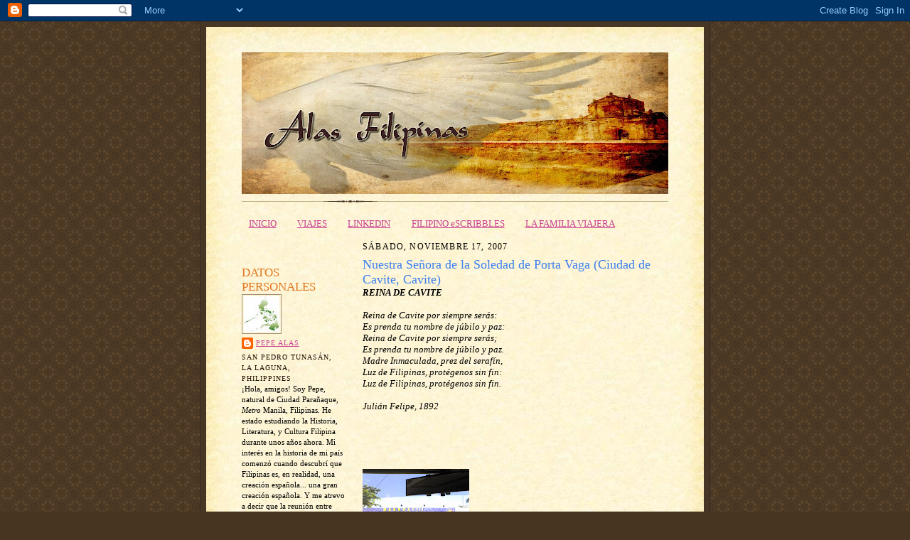

--- FILE ---
content_type: text/html; charset=UTF-8
request_url: https://alasfilipinas.blogspot.com/2007/11/nuestra-seora-de-la-soledad-de-porta.html?showComment=1195321260000
body_size: 29793
content:
<!DOCTYPE html>
<html dir='ltr' xmlns='http://www.w3.org/1999/xhtml' xmlns:b='http://www.google.com/2005/gml/b' xmlns:data='http://www.google.com/2005/gml/data' xmlns:expr='http://www.google.com/2005/gml/expr'>
<head>
<link href='https://www.blogger.com/static/v1/widgets/2944754296-widget_css_bundle.css' rel='stylesheet' type='text/css'/>
<meta content='text/html; charset=UTF-8' http-equiv='Content-Type'/>
<meta content='blogger' name='generator'/>
<link href='https://alasfilipinas.blogspot.com/favicon.ico' rel='icon' type='image/x-icon'/>
<link href='http://alasfilipinas.blogspot.com/2007/11/nuestra-seora-de-la-soledad-de-porta.html' rel='canonical'/>
<link rel="alternate" type="application/atom+xml" title="ALAS FILIPINAS - Atom" href="https://alasfilipinas.blogspot.com/feeds/posts/default" />
<link rel="alternate" type="application/rss+xml" title="ALAS FILIPINAS - RSS" href="https://alasfilipinas.blogspot.com/feeds/posts/default?alt=rss" />
<link rel="service.post" type="application/atom+xml" title="ALAS FILIPINAS - Atom" href="https://www.blogger.com/feeds/2343090224004348877/posts/default" />

<link rel="alternate" type="application/atom+xml" title="ALAS FILIPINAS - Atom" href="https://alasfilipinas.blogspot.com/feeds/2239082659059440887/comments/default" />
<!--Can't find substitution for tag [blog.ieCssRetrofitLinks]-->
<link href='http://upload.wikimedia.org/wikipedia/en/5/52/Porta_vaga.jpg' rel='image_src'/>
<meta content='http://alasfilipinas.blogspot.com/2007/11/nuestra-seora-de-la-soledad-de-porta.html' property='og:url'/>
<meta content='Nuestra Señora de la Soledad de Porta Vaga (Ciudad de Cavite, Cavite)' property='og:title'/>
<meta content='REINA DE CAVITE Reina de Cavite por siempre serás: Es prenda tu nombre de júbilo y paz: Reina de Cavite por siempre serás; Es prenda tu nomb...' property='og:description'/>
<meta content='https://lh3.googleusercontent.com/blogger_img_proxy/AEn0k_uM-BTEEI0OWYG3IlFFxutdS95cheeLTwYEUlALp4qU3PTaRAWVzF4GF-fjb0NCzKEiFM0lD1dRZwvY1aFdN5V2RtAosZ7BfnoKkXL3I35S6ERub1Qmd3-2PqL8394y=w1200-h630-p-k-no-nu' property='og:image'/>
<title>ALAS FILIPINAS: Nuestra Señora de la Soledad de Porta Vaga (Ciudad de Cavite, Cavite)</title>
<style id='page-skin-1' type='text/css'><!--
/*
-----------------------------------------------------
Blogger Template Style Sheet
Name:     Scribe
Date:     27 Feb 2004
Updated by: Blogger Team
------------------------------------------------------ */
/* Defaults
----------------------------------------------- */
body {
margin:0;
padding:0;
font-size: small;
text-align:center;
color:#000000;
line-height:1.3em;
background:#483521 url("https://resources.blogblog.com/blogblog/data/scribe/bg.gif") repeat;
}
blockquote {
font-style:italic;
padding:0 32px;
line-height:1.6;
margin-top:0;
margin-right:0;
margin-bottom:.6em;
margin-left:0;
}
p {
margin:0;
padding:0;
}
abbr, acronym {
cursor:help;
font-style:normal;
}
code {
font-size: 90%;
white-space:normal;
color:#666;
}
hr {display:none;}
img {border:0;}
/* Link styles */
a:link {
color:#C94093;
text-decoration:underline;
}
a:visited {
color: #e1771e;
text-decoration:underline;
}
a:hover {
color: #e1771e;
text-decoration:underline;
}
a:active {
color: #e1771e;
}
/* Layout
----------------------------------------------- */
#outer-wrapper {
background-color:#473624;
border-left:1px solid #332A24;
border-right:1px solid #332A24;
width:700px;
margin:0px auto;
padding:8px;
text-align:center;
font: normal normal 100% Georgia, Times, serif;
}
#main-top {
width:700px;
height:49px;
background:#FFF3DB url("https://resources.blogblog.com/blogblog/data/scribe/bg_paper_top.jpg") no-repeat top left;
margin:0px;
padding:0px;
display:block;
}
#main-bot {
width:700px;
height:81px;
background:#FFF3DB url("https://resources.blogblog.com/blogblog/data/scribe/bg_paper_bot.jpg") no-repeat top left;
margin:0;
padding:0;
display:block;
}
#wrap2 {
width:700px;
background:#FFF3DB url("https://resources.blogblog.com/blogblog/data/scribe/bg_paper_mid.jpg") repeat-y;
margin-top: -14px;
margin-right: 0px;
margin-bottom: 0px;
margin-left: 0px;
text-align:left;
display:block;
}
#wrap3 {
padding:0 50px;
}
.Header {
}
h1 {
margin:0;
padding-top:0;
padding-right:0;
padding-bottom:6px;
padding-left:0;
font: normal normal 225% Georgia, Times, serif;
color: #2D8930;
}
h1 a:link {
text-decoration:none;
color: #2D8930;
}
h1 a:visited {
text-decoration:none;
}
h1 a:hover {
border:0;
text-decoration:none;
}
.Header .description {
margin:0;
padding:0;
line-height:1.5em;
color: #c68aff;
font: italic normal 86% Georgia, Times New Roman, sans-serif;
}
#sidebar-wrapper {
clear:left;
}
#main {
width:430px;
float:right;
padding:8px 0;
margin:0;
word-wrap: break-word; /* fix for long text breaking sidebar float in IE */
overflow: hidden;     /* fix for long non-text content breaking IE sidebar float */
}
#sidebar {
width:150px;
float:left;
padding:8px 0;
margin:0;
word-wrap: break-word; /* fix for long text breaking sidebar float in IE */
overflow: hidden;     /* fix for long non-text content breaking IE sidebar float */
}
#footer {
clear:both;
background:url("https://resources.blogblog.com/blogblog/data/scribe/divider.gif") no-repeat top left;
padding-top:10px;
_padding-top:6px; /* IE Windows target */
}
#footer p {
line-height:1.5em;
font-size:75%;
}
/* Typography :: Main entry
----------------------------------------------- */
h2.date-header {
font-weight:normal;
text-transform:uppercase;
letter-spacing:.1em;
font-size:90%;
margin:0;
padding:0;
}
.post {
margin-top:8px;
margin-right:0;
margin-bottom:24px;
margin-left:0;
}
.post h3 {
font-weight:normal;
font-size:140%;
color:#3D81EE;
margin:0;
padding:0;
}
.post h3 a {
color: #3D81EE;
}
.post-body p {
line-height:1.5em;
margin-top:0;
margin-right:0;
margin-bottom:.6em;
margin-left:0;
}
.post-footer {
font-family: Verdana, sans-serif;
font-size:74%;
border-top:1px solid #BFB186;
padding-top:6px;
}
.post-footer a {
margin-right: 6px;
}
.post ul {
margin:0;
padding:0;
}
.post li {
line-height:1.5em;
list-style:none;
background:url("https://resources.blogblog.com/blogblog/data/scribe/list_icon.gif") no-repeat left .3em;
vertical-align:top;
padding-top: 0;
padding-right: 0;
padding-bottom: .6em;
padding-left: 17px;
margin:0;
}
.feed-links {
clear: both;
line-height: 2.5em;
}
#blog-pager-newer-link {
float: left;
}
#blog-pager-older-link {
float: right;
}
#blog-pager {
text-align: center;
}
/* Typography :: Sidebar
----------------------------------------------- */
.sidebar h2 {
margin:0;
padding:0;
color:#e1771e;
font: normal normal 150% Georgia, Times, serif;
}
.sidebar h2 img {
margin-bottom:-4px;
}
.sidebar .widget {
font-size:86%;
margin-top:6px;
margin-right:0;
margin-bottom:12px;
margin-left:0;
padding:0;
line-height: 1.4em;
}
.sidebar ul li {
list-style: none;
margin:0;
}
.sidebar ul {
margin-left: 0;
padding-left: 0;
}
/* Comments
----------------------------------------------- */
#comments {}
#comments h4 {
font-weight:normal;
font-size:120%;
color:#29303B;
margin:0;
padding:0;
}
#comments-block {
line-height:1.5em;
}
.comment-author {
background:url("https://resources.blogblog.com/blogblog/data/scribe/list_icon.gif") no-repeat 2px .35em;
margin:.5em 0 0;
padding-top:0;
padding-right:0;
padding-bottom:0;
padding-left:20px;
font-weight:bold;
}
.comment-body {
margin:0;
padding-top:0;
padding-right:0;
padding-bottom:0;
padding-left:20px;
}
.comment-body p {
font-size:100%;
margin-top:0;
margin-right:0;
margin-bottom:.2em;
margin-left:0;
}
.comment-footer {
color:#29303B;
font-size:74%;
margin:0 0 10px;
padding-top:0;
padding-right:0;
padding-bottom:.75em;
padding-left:20px;
}
.comment-footer a:link {
color:#473624;
text-decoration:underline;
}
.comment-footer a:visited {
color:#716E6C;
text-decoration:underline;
}
.comment-footer a:hover {
color:#956839;
text-decoration:underline;
}
.comment-footer a:active {
color:#956839;
text-decoration:none;
}
.deleted-comment {
font-style:italic;
color:gray;
}
/* Profile
----------------------------------------------- */
#main .profile-data {
display:inline;
}
.profile-datablock, .profile-textblock {
margin-top:0;
margin-right:0;
margin-bottom:4px;
margin-left:0;
}
.profile-data {
margin:0;
padding-top:0;
padding-right:8px;
padding-bottom:0;
padding-left:0;
text-transform:uppercase;
letter-spacing:.1em;
font-size:90%;
color:#211104;
}
.profile-img {
float: left;
margin-top: 0;
margin-right: 5px;
margin-bottom: 5px;
margin-left: 0;
border:1px solid #A2907D;
padding:2px;
}
#header .widget, #main .widget {
margin-bottom:12px;
padding-bottom:12px;
}
#header {
background:url("https://resources.blogblog.com/blogblog/data/scribe/divider.gif") no-repeat bottom left;
}
/** Page structure tweaks for layout editor wireframe */
body#layout #outer-wrapper {
margin-top: 0;
padding-top: 0;
}
body#layout #wrap2,
body#layout #wrap3 {
margin-top: 0;
}
body#layout #main-top {
display:none;
}

--></style>
<link href='https://www.blogger.com/dyn-css/authorization.css?targetBlogID=2343090224004348877&amp;zx=de2fbecf-0b36-426f-a28d-6f56a1a966cd' media='none' onload='if(media!=&#39;all&#39;)media=&#39;all&#39;' rel='stylesheet'/><noscript><link href='https://www.blogger.com/dyn-css/authorization.css?targetBlogID=2343090224004348877&amp;zx=de2fbecf-0b36-426f-a28d-6f56a1a966cd' rel='stylesheet'/></noscript>
<meta name='google-adsense-platform-account' content='ca-host-pub-1556223355139109'/>
<meta name='google-adsense-platform-domain' content='blogspot.com'/>

<!-- data-ad-client=ca-pub-6289852151241041 -->

</head>
<body><!-- nuffnang -->
<script type='text/javascript'>
        nuffnang_bid = "756d55d48efc9bf4ffee100b136a4316";
        document.write( "<div id='nuffnang_ss'></div>" );
        (function() {	
                var nn = document.createElement('script'); nn.type = 'text/javascript';    
                nn.src = 'http://synad2.nuffnang.com.ph/ss.js';    
                var s = document.getElementsByTagName('script')[0]; s.parentNode.insertBefore(nn, s.nextSibling);
        })();
</script>
<!-- nuffnang-->
<div class='navbar section' id='navbar'><div class='widget Navbar' data-version='1' id='Navbar1'><script type="text/javascript">
    function setAttributeOnload(object, attribute, val) {
      if(window.addEventListener) {
        window.addEventListener('load',
          function(){ object[attribute] = val; }, false);
      } else {
        window.attachEvent('onload', function(){ object[attribute] = val; });
      }
    }
  </script>
<div id="navbar-iframe-container"></div>
<script type="text/javascript" src="https://apis.google.com/js/platform.js"></script>
<script type="text/javascript">
      gapi.load("gapi.iframes:gapi.iframes.style.bubble", function() {
        if (gapi.iframes && gapi.iframes.getContext) {
          gapi.iframes.getContext().openChild({
              url: 'https://www.blogger.com/navbar/2343090224004348877?po\x3d2239082659059440887\x26origin\x3dhttps://alasfilipinas.blogspot.com',
              where: document.getElementById("navbar-iframe-container"),
              id: "navbar-iframe"
          });
        }
      });
    </script><script type="text/javascript">
(function() {
var script = document.createElement('script');
script.type = 'text/javascript';
script.src = '//pagead2.googlesyndication.com/pagead/js/google_top_exp.js';
var head = document.getElementsByTagName('head')[0];
if (head) {
head.appendChild(script);
}})();
</script>
</div></div>
<div id='outer-wrapper'>
<div id='main-top'></div>
<!-- placeholder for image -->
<div id='wrap2'><div id='wrap3'>
<div class='header section' id='header'><div class='widget Header' data-version='1' id='Header1'>
<div id='header-inner'>
<a href='https://alasfilipinas.blogspot.com/' style='display: block'>
<img alt='ALAS FILIPINAS' height='200px; ' id='Header1_headerimg' src='https://blogger.googleusercontent.com/img/b/R29vZ2xl/AVvXsEh8QibFJz64DOls3-8Rh9p8rYHHfcxrEwbCh_hR5B8tP9HbL_U0DoMfp6Rh-ibalcYtIqsdl2gLiSoxtfxg9xvXonpgoJ3K2DsVvshUWW3s6a7O1VxIp_wSXAl0LJ1YVzUOcqUQtRHmOA8/s600/alasfilipinas1.jpg' style='display: block' width='600px; '/>
</a>
</div>
</div></div>
<div id='crosscol-wrapper' style='text-align:center'>
<div class='crosscol section' id='crosscol'><div class='widget PageList' data-version='1' id='PageList1'>
<h2>Páginas</h2>
<div class='widget-content'>
<ul>
<li>
<a href='https://alasfilipinas.blogspot.com/'>INICIO</a>
</li>
<li>
<a href='http://alasfilipinas.blogspot.com/search/label/viajes'>VIAJES</a>
</li>
<li>
<a href='http://ph.linkedin.com/in/weirdkatt'>LINKEDIN</a>
</li>
<li>
<a href='http://filipinoscribbles.wordpress.com'>FILIPINO eSCRIBBLES</a>
</li>
<li>
<a href='http://lafamiliaviajera2013.blogspot.com'>LA FAMILIA VIAJERA</a>
</li>
</ul>
<div class='clear'></div>
</div>
</div></div>
</div>
<div id='sidebar-wrapper'>
<div class='sidebar section' id='sidebar'><div class='widget HTML' data-version='1' id='HTML3'>
<div class='widget-content'>
<div id="fb-root"></div>
<script>(function(d, s, id) {
  var js, fjs = d.getElementsByTagName(s)[0];
  if (d.getElementById(id)) return;
  js = d.createElement(s); js.id = id;
  js.src = "//connect.facebook.net/en_US/sdk.js#xfbml=1&version=v2.3";
  fjs.parentNode.insertBefore(js, fjs);
}(document, 'script', 'facebook-jssdk'));</script>

<div class="fb-like" data-href="https://www.facebook.com/pages/Alas-Filipinas/130689876949023" data-layout="standard" data-action="like" data-show-faces="true" data-share="true"></div>
</div>
<div class='clear'></div>
</div><div class='widget Profile' data-version='1' id='Profile1'>
<h2>DATOS PERSONALES</h2>
<div class='widget-content'>
<a href='https://www.blogger.com/profile/12902769309558409122'><img alt='Mi foto' class='profile-img' height='50' src='//blogger.googleusercontent.com/img/b/R29vZ2xl/AVvXsEiwIRFkJCVNsiGOVgnHt-Y-qLh4ASAxylddrowvWehIWK7m5lGjvRDBugn0S4lJbxsD-sZ6NzeY96ipMeugqpd9x5rTISh0jNdTc0YN6NLyEQGCQQsFZ7V5txavqgLbXjI/s75/FILIPINAS.jpg' width='50'/></a>
<dl class='profile-datablock'>
<dt class='profile-data'>
<a class='profile-name-link g-profile' href='https://www.blogger.com/profile/12902769309558409122' rel='author' style='background-image: url(//www.blogger.com/img/logo-16.png);'>
PEPE ALAS
</a>
</dt>
<dd class='profile-data'>San Pedro Tunasán, La Laguna, Philippines</dd>
<dd class='profile-textblock'>&#161;Hola, amigos! Soy Pepe, natural de Ciudad Parañaque, <i>Metro</i> Manila, Filipinas. He estado estudiando la Historia, Literatura, y Cultura Filipina durante unos años ahora. Mi interés en la historia de mi país comenzó cuando descubrí que Filipinas es, en realidad, una creación española... una gran creación española. Y me atrevo a decir que la reunión entre España y Filipinas fue una fuerza mayor increíble, una obra milagrosa de Dios. Afíliese a mí en mi búsqueda para rescatar nuestra identidad nacional verdadera. <b>&#161;Bienvenidos a la primera bitácora (<i>blog</i>) filipina en español aquí en las islas benditas de Filipinas!</b> &#161;Qué tengán un buen día!</dd>
</dl>
<a class='profile-link' href='https://www.blogger.com/profile/12902769309558409122' rel='author'>Ver mi perfil completo</a>
<div class='clear'></div>
</div>
</div><div class='widget HTML' data-version='1' id='HTML7'>
<h2 class='title'>Ayúdenme con mi defensa.</h2>
<div class='widget-content'>
<form action="https://www.paypal.com/cgi-bin/webscr" method="post">
<input type="hidden" name="cmd" value="_s-xclick" />
<input type="hidden" name="hosted_button_id" value="BWXCJGTLMK5DG" />
<input type="image" src="https://www.paypalobjects.com/en_US/i/btn/btn_donateCC_LG.gif" border="0" name="submit" alt="PayPal - The safer, easier way to pay online!" />
<img alt="" border="0" src="https://www.paypalobjects.com/en_US/i/scr/pixel.gif" width="1" height="1" />
</form>
</div>
<div class='clear'></div>
</div><div class='widget HTML' data-version='1' id='HTML8'>
<h2 class='title'>TWITTER</h2>
<div class='widget-content'>
<script src="//widgets.twimg.com/j/2/widget.js"></script>
<script>
new TWTR.Widget({
  version: 2,
  type: 'profile',
  rpp: 4,
  interval: 6000,
  width: 250,
  height: 300,
  theme: {
    shell: {
      background: '#333333',
      color: '#ffffff'
    },
    tweets: {
      background: '#000000',
      color: '#ffffff',
      links: '#4aed05'
    }
  },
  features: {
    scrollbar: false,
    loop: false,
    live: false,
    hashtags: true,
    timestamp: true,
    avatars: false,
    behavior: 'all'
  }
}).render().setUser('Pepe_Alas').start();
</script>
</div>
<div class='clear'></div>
</div><div class='widget LinkList' data-version='1' id='LinkList4'>
<h2>LA HERENCIA FILIPINA</h2>
<div class='widget-content'>
<ul>
<li><a href='http://filhispanico.blogspot.com/'>FILHISPÁNICO</a></li>
<li><a href='http://filipinoscribbles.wordpress.com/'>FILIPINO eSCRIBBLES</a></li>
<li><a href='http://www-blogjosemig200905com.blogspot.com/'>PATRIA</a></li>
<li><a href='http://viajarfilipinas.wordpress.com/'>PERÍMETRO VIAJERO (Viajar en Filipinas)</a></li>
<li><a href='http://withonespast.wordpress.com/'>WITH ONE'S PAST</a></li>
</ul>
<div class='clear'></div>
</div>
</div><div class='widget LinkList' data-version='1' id='LinkList1'>
<h2>ENLACES</h2>
<div class='widget-content'>
<ul>
<li><a href='http://adamson.edu.ph/'>&#8226; Adamson University</a></li>
<li><a href='http://www.apaccustomerservices.com/'>&#8226; APAC Customer Services, Inc.</a></li>
<li><a href='http://www.ncca.gov.ph/about_ncca/rmao/htmlEDTD/navigationEDTD.htm'>&#8226; Archivo Nacional Filipino</a></li>
<li><a href='http://canaldefilipinas.blogspot.com/'>&#8226; Canal de Filipinas</a></li>
<li><a href='http://www.cbcponline.net/'>&#8226; Catholic Bishops' Conference of the Philippines</a></li>
<li><a href='http://www.hispanofilipino.net/'>&#8226; Círculo Hispano-Filipino</a></li>
<li><a href='http://www.comunidadtulay.com/'>&#8226; Comunidad Tulay</a></li>
<li><a href='http://iberasia.blogspot.com/'>&#8226; Diario De Manila</a></li>
<li><a href='http://www.encyclopaediaphilatelica.net/main_pags/home.php?id=1'>&#8226; Encyclopædia Philatelica</a></li>
<li><a href='http://www.hispaniccallcenters.com/'>&#8226; Hispanic Call Centers</a></li>
<li><a href='http://manila.cervantes.es/'>&#8226; Instituto Cervantes</a></li>
<li><a href='http://www.nhi.gov.ph/'>&#8226; Instituto Histórico Nacional</a></li>
<li><a href='http://www.buscoenlaces.es/kaibigankastila/'>&#8226; Kaibigan Kastilà</a></li>
<li><a href='http://shrine.landayan.com/main/'>&#8226; Lolo Uweng</a></li>
<li><a href='http://latimes.com/'>&#8226; Los Ángeles Times</a></li>
<li><a href='http://maerskline.com/'>&#8226; Mærsk Line</a></li>
<li><a href='http://www.proyectos-saluda.org/'>&#8226; Proyectos Saluda</a></li>
<li><a href='http://revista.carayanpress.com/'>&#8226; Revista Filipina</a></li>
<li><a href='http://semanario-filipinas.blogspot.com/'>&#8226; Semanario de Filipinas</a></li>
</ul>
<div class='clear'></div>
</div>
</div><div class='widget LinkList' data-version='1' id='LinkList2'>
<h2>AMIGOS</h2>
<div class='widget-content'>
<ul>
<li><a href='http://poemariodeantoniomorenoruiz.blogspot.dk/'>Antonio Moreno Ruiz</a></li>
<li><a href='http://bienchabacano.blogspot.com/'>Bien Chabacano</a></li>
<li><a href='http://bluejeanies.blogspot.com/'>Chronicler on the Loose</a></li>
<li><a href='http://deipraesidiofultus.blogspot.com/'>Dei praesidio fultus</a></li>
<li><a href='http://echeblahblahtalk.blogspot.com/'>Eche... Blah... Blah Talk</a></li>
<li><a href='http://elblogdemanoloprez.blogspot.com/'>El Blog De Manolo Pérez</a></li>
<li><a href='http://elneptunoazul.blogspot.com/'>El Neptuno Azul</a></li>
<li><a href='http://dextrocardia8.blogspot.com/'>Filipinas, &#161;Qué Hermosa Eres!</a></li>
<li><a href='http://filipinocultured.blogspot.com/'>Filipino Cultured</a></li>
<li><a href='http://talkingpointsgca.blogspot.com/'>Gemma Cruz Araneta</a></li>
<li><a href='http://hablachabacano.blogspot.com/'>Habla Chabacano</a></li>
<li><a href='http://www.stephencuyos.com/'>Happy Faith</a></li>
<li><a href='http://gomato.blogspot.com/'>Isidro Rodríguez Gomato</a></li>
<li><a href='http://ivanhenares.blogspot.com/'>Ivan About Town</a></li>
<li><a href='http://manilalabyrinth.blogspot.com/'>Manila Labyrinth</a></li>
<li><a href='http://www.quezon.ph/'>Manuel L. Quezon III</a></li>
<li><a href='http://mexicofoodandmore.com/'>Mexico: Food, Drinks & More!!</a></li>
<li><a href='http://www.mexicovacationtravels.com/'>México Travel</a></li>
<li><a href='http://spendingmoona.blogspot.com/'>Moona</a></li>
<li><a href='http://mordsith.i.ph/'>Mordsith</a></li>
<li><a href='http://rheytarded.blogdrive.com/'>Musings. Mutterings. Murmurings.</a></li>
<li><a href='http://nasaspainako.blogspot.com/'>Nasa Spain Ako, Ikaw?</a></li>
<li><a href='http://palab0y.wordpress.com/'>Palaboy</a></li>
<li><a href='http://rheytarded.blogdrive.com/'>Rheytarded Spot</a></li>
<li><a href='http://lovehatemarishka.blogspot.com/'>Signature Poison</a></li>
<li><a href='http://skirmisher.org/author/pepe'>Skirmisher</a></li>
<li><a href='http://stupidslife.blogspot.com/'>Stupids Life</a></li>
<li><a href='http://www.taxilibrelit.blogspot.com/'>Taxi Libre</a></li>
<li><a href='http://jrperdigon.uuuq.com/'>The Perdigón Files</a></li>
<li><a href='http://thepinoycatholic.blogspot.com/'>The Pinoy Catholic</a></li>
<li><a href='http://skirmishes.blogspot.com/'>The Skirmish of Dark and Light</a></li>
<li><a href='http://theworldaccordingtomarlon.blogspot.com/'>The World According To Marlon</a></li>
<li><a href='http://traveleronfoot.wordpress.com/'>Traveler On Foot</a></li>
</ul>
<div class='clear'></div>
</div>
</div><div class='widget LinkList' data-version='1' id='LinkList3'>
<h2>PERIÓDICOS FILIPINOS</h2>
<div class='widget-content'>
<ul>
<li><a href='http://www.mb.com.ph/'>&#8226; Manila Bulletin</a></li>
<li><a href='http://www.inquirer.net/index_network.htm'>&#8226; Philippine Daily Inquirer</a></li>
<li><a href='http://www.tribune.net.ph/'>&#8226; The Daily Tribune</a></li>
<li><a href='http://www.manilatimes.net/'>&#8226; The Manila Times</a></li>
<li><a href='http://www.philstar.com/'>&#8226; The Philippine Star</a></li>
</ul>
<div class='clear'></div>
</div>
</div><div class='widget Wikipedia' data-version='1' id='Wikipedia1'>
<h2 class='title'>WIKIPEDIA</h2>
<div class='wikipedia-search-main-container'>
<form class='wikipedia-search-form' id='Wikipedia1_wikipedia-search-form' name='wikipedia'>
<div class='wikipedia-searchtable'>
<span>
<a class='wikipedia-search-wiki-link' href='https://wikipedia.org/wiki/' target='_blank'>
<img align='top' class='wikipedia-icon' src='https://resources.blogblog.com/img/widgets/icon_wikipedia_w.png'/>
</a>
</span>
<span class='wikipedia-search-bar'>
<span class='wikipedia-input-box'>
<input class='wikipedia-search-input' id='Wikipedia1_wikipedia-search-input' type='text'/>
</span>
<span>
<input class='wikipedia-search-button' type='submit'/>
</span>
</span>
</div>
</form>
<div class='wikipedia-search-results-header' id='Wikipedia1_wikipedia-search-results-header'>Resultados de la búsqueda</div>
<div class='wikipedia-search-results' id='Wikipedia1_wikipedia-search-results'></div>
<nobr>
<div dir='ltr' id='Wikipedia1_wikipedia-search-more'></div>
</nobr>
</div><br/>
<div class='clear'></div>
</div><div class='widget BlogArchive' data-version='1' id='BlogArchive1'>
<h2>ARCHIVO DEL BLOG</h2>
<div class='widget-content'>
<div id='ArchiveList'>
<div id='BlogArchive1_ArchiveList'>
<ul class='hierarchy'>
<li class='archivedate collapsed'>
<a class='toggle' href='javascript:void(0)'>
<span class='zippy'>

        &#9658;&#160;
      
</span>
</a>
<a class='post-count-link' href='https://alasfilipinas.blogspot.com/2016/'>
2016
</a>
<span class='post-count' dir='ltr'>(12)</span>
<ul class='hierarchy'>
<li class='archivedate collapsed'>
<a class='toggle' href='javascript:void(0)'>
<span class='zippy'>

        &#9658;&#160;
      
</span>
</a>
<a class='post-count-link' href='https://alasfilipinas.blogspot.com/2016/06/'>
junio
</a>
<span class='post-count' dir='ltr'>(1)</span>
</li>
</ul>
<ul class='hierarchy'>
<li class='archivedate collapsed'>
<a class='toggle' href='javascript:void(0)'>
<span class='zippy'>

        &#9658;&#160;
      
</span>
</a>
<a class='post-count-link' href='https://alasfilipinas.blogspot.com/2016/05/'>
mayo
</a>
<span class='post-count' dir='ltr'>(1)</span>
</li>
</ul>
<ul class='hierarchy'>
<li class='archivedate collapsed'>
<a class='toggle' href='javascript:void(0)'>
<span class='zippy'>

        &#9658;&#160;
      
</span>
</a>
<a class='post-count-link' href='https://alasfilipinas.blogspot.com/2016/04/'>
abril
</a>
<span class='post-count' dir='ltr'>(1)</span>
</li>
</ul>
<ul class='hierarchy'>
<li class='archivedate collapsed'>
<a class='toggle' href='javascript:void(0)'>
<span class='zippy'>

        &#9658;&#160;
      
</span>
</a>
<a class='post-count-link' href='https://alasfilipinas.blogspot.com/2016/03/'>
marzo
</a>
<span class='post-count' dir='ltr'>(5)</span>
</li>
</ul>
<ul class='hierarchy'>
<li class='archivedate collapsed'>
<a class='toggle' href='javascript:void(0)'>
<span class='zippy'>

        &#9658;&#160;
      
</span>
</a>
<a class='post-count-link' href='https://alasfilipinas.blogspot.com/2016/02/'>
febrero
</a>
<span class='post-count' dir='ltr'>(1)</span>
</li>
</ul>
<ul class='hierarchy'>
<li class='archivedate collapsed'>
<a class='toggle' href='javascript:void(0)'>
<span class='zippy'>

        &#9658;&#160;
      
</span>
</a>
<a class='post-count-link' href='https://alasfilipinas.blogspot.com/2016/01/'>
enero
</a>
<span class='post-count' dir='ltr'>(3)</span>
</li>
</ul>
</li>
</ul>
<ul class='hierarchy'>
<li class='archivedate collapsed'>
<a class='toggle' href='javascript:void(0)'>
<span class='zippy'>

        &#9658;&#160;
      
</span>
</a>
<a class='post-count-link' href='https://alasfilipinas.blogspot.com/2015/'>
2015
</a>
<span class='post-count' dir='ltr'>(25)</span>
<ul class='hierarchy'>
<li class='archivedate collapsed'>
<a class='toggle' href='javascript:void(0)'>
<span class='zippy'>

        &#9658;&#160;
      
</span>
</a>
<a class='post-count-link' href='https://alasfilipinas.blogspot.com/2015/12/'>
diciembre
</a>
<span class='post-count' dir='ltr'>(4)</span>
</li>
</ul>
<ul class='hierarchy'>
<li class='archivedate collapsed'>
<a class='toggle' href='javascript:void(0)'>
<span class='zippy'>

        &#9658;&#160;
      
</span>
</a>
<a class='post-count-link' href='https://alasfilipinas.blogspot.com/2015/11/'>
noviembre
</a>
<span class='post-count' dir='ltr'>(1)</span>
</li>
</ul>
<ul class='hierarchy'>
<li class='archivedate collapsed'>
<a class='toggle' href='javascript:void(0)'>
<span class='zippy'>

        &#9658;&#160;
      
</span>
</a>
<a class='post-count-link' href='https://alasfilipinas.blogspot.com/2015/10/'>
octubre
</a>
<span class='post-count' dir='ltr'>(1)</span>
</li>
</ul>
<ul class='hierarchy'>
<li class='archivedate collapsed'>
<a class='toggle' href='javascript:void(0)'>
<span class='zippy'>

        &#9658;&#160;
      
</span>
</a>
<a class='post-count-link' href='https://alasfilipinas.blogspot.com/2015/09/'>
septiembre
</a>
<span class='post-count' dir='ltr'>(1)</span>
</li>
</ul>
<ul class='hierarchy'>
<li class='archivedate collapsed'>
<a class='toggle' href='javascript:void(0)'>
<span class='zippy'>

        &#9658;&#160;
      
</span>
</a>
<a class='post-count-link' href='https://alasfilipinas.blogspot.com/2015/08/'>
agosto
</a>
<span class='post-count' dir='ltr'>(1)</span>
</li>
</ul>
<ul class='hierarchy'>
<li class='archivedate collapsed'>
<a class='toggle' href='javascript:void(0)'>
<span class='zippy'>

        &#9658;&#160;
      
</span>
</a>
<a class='post-count-link' href='https://alasfilipinas.blogspot.com/2015/07/'>
julio
</a>
<span class='post-count' dir='ltr'>(3)</span>
</li>
</ul>
<ul class='hierarchy'>
<li class='archivedate collapsed'>
<a class='toggle' href='javascript:void(0)'>
<span class='zippy'>

        &#9658;&#160;
      
</span>
</a>
<a class='post-count-link' href='https://alasfilipinas.blogspot.com/2015/06/'>
junio
</a>
<span class='post-count' dir='ltr'>(3)</span>
</li>
</ul>
<ul class='hierarchy'>
<li class='archivedate collapsed'>
<a class='toggle' href='javascript:void(0)'>
<span class='zippy'>

        &#9658;&#160;
      
</span>
</a>
<a class='post-count-link' href='https://alasfilipinas.blogspot.com/2015/05/'>
mayo
</a>
<span class='post-count' dir='ltr'>(1)</span>
</li>
</ul>
<ul class='hierarchy'>
<li class='archivedate collapsed'>
<a class='toggle' href='javascript:void(0)'>
<span class='zippy'>

        &#9658;&#160;
      
</span>
</a>
<a class='post-count-link' href='https://alasfilipinas.blogspot.com/2015/04/'>
abril
</a>
<span class='post-count' dir='ltr'>(2)</span>
</li>
</ul>
<ul class='hierarchy'>
<li class='archivedate collapsed'>
<a class='toggle' href='javascript:void(0)'>
<span class='zippy'>

        &#9658;&#160;
      
</span>
</a>
<a class='post-count-link' href='https://alasfilipinas.blogspot.com/2015/03/'>
marzo
</a>
<span class='post-count' dir='ltr'>(1)</span>
</li>
</ul>
<ul class='hierarchy'>
<li class='archivedate collapsed'>
<a class='toggle' href='javascript:void(0)'>
<span class='zippy'>

        &#9658;&#160;
      
</span>
</a>
<a class='post-count-link' href='https://alasfilipinas.blogspot.com/2015/02/'>
febrero
</a>
<span class='post-count' dir='ltr'>(2)</span>
</li>
</ul>
<ul class='hierarchy'>
<li class='archivedate collapsed'>
<a class='toggle' href='javascript:void(0)'>
<span class='zippy'>

        &#9658;&#160;
      
</span>
</a>
<a class='post-count-link' href='https://alasfilipinas.blogspot.com/2015/01/'>
enero
</a>
<span class='post-count' dir='ltr'>(5)</span>
</li>
</ul>
</li>
</ul>
<ul class='hierarchy'>
<li class='archivedate collapsed'>
<a class='toggle' href='javascript:void(0)'>
<span class='zippy'>

        &#9658;&#160;
      
</span>
</a>
<a class='post-count-link' href='https://alasfilipinas.blogspot.com/2014/'>
2014
</a>
<span class='post-count' dir='ltr'>(41)</span>
<ul class='hierarchy'>
<li class='archivedate collapsed'>
<a class='toggle' href='javascript:void(0)'>
<span class='zippy'>

        &#9658;&#160;
      
</span>
</a>
<a class='post-count-link' href='https://alasfilipinas.blogspot.com/2014/12/'>
diciembre
</a>
<span class='post-count' dir='ltr'>(1)</span>
</li>
</ul>
<ul class='hierarchy'>
<li class='archivedate collapsed'>
<a class='toggle' href='javascript:void(0)'>
<span class='zippy'>

        &#9658;&#160;
      
</span>
</a>
<a class='post-count-link' href='https://alasfilipinas.blogspot.com/2014/11/'>
noviembre
</a>
<span class='post-count' dir='ltr'>(2)</span>
</li>
</ul>
<ul class='hierarchy'>
<li class='archivedate collapsed'>
<a class='toggle' href='javascript:void(0)'>
<span class='zippy'>

        &#9658;&#160;
      
</span>
</a>
<a class='post-count-link' href='https://alasfilipinas.blogspot.com/2014/10/'>
octubre
</a>
<span class='post-count' dir='ltr'>(4)</span>
</li>
</ul>
<ul class='hierarchy'>
<li class='archivedate collapsed'>
<a class='toggle' href='javascript:void(0)'>
<span class='zippy'>

        &#9658;&#160;
      
</span>
</a>
<a class='post-count-link' href='https://alasfilipinas.blogspot.com/2014/09/'>
septiembre
</a>
<span class='post-count' dir='ltr'>(8)</span>
</li>
</ul>
<ul class='hierarchy'>
<li class='archivedate collapsed'>
<a class='toggle' href='javascript:void(0)'>
<span class='zippy'>

        &#9658;&#160;
      
</span>
</a>
<a class='post-count-link' href='https://alasfilipinas.blogspot.com/2014/08/'>
agosto
</a>
<span class='post-count' dir='ltr'>(6)</span>
</li>
</ul>
<ul class='hierarchy'>
<li class='archivedate collapsed'>
<a class='toggle' href='javascript:void(0)'>
<span class='zippy'>

        &#9658;&#160;
      
</span>
</a>
<a class='post-count-link' href='https://alasfilipinas.blogspot.com/2014/07/'>
julio
</a>
<span class='post-count' dir='ltr'>(4)</span>
</li>
</ul>
<ul class='hierarchy'>
<li class='archivedate collapsed'>
<a class='toggle' href='javascript:void(0)'>
<span class='zippy'>

        &#9658;&#160;
      
</span>
</a>
<a class='post-count-link' href='https://alasfilipinas.blogspot.com/2014/06/'>
junio
</a>
<span class='post-count' dir='ltr'>(6)</span>
</li>
</ul>
<ul class='hierarchy'>
<li class='archivedate collapsed'>
<a class='toggle' href='javascript:void(0)'>
<span class='zippy'>

        &#9658;&#160;
      
</span>
</a>
<a class='post-count-link' href='https://alasfilipinas.blogspot.com/2014/05/'>
mayo
</a>
<span class='post-count' dir='ltr'>(1)</span>
</li>
</ul>
<ul class='hierarchy'>
<li class='archivedate collapsed'>
<a class='toggle' href='javascript:void(0)'>
<span class='zippy'>

        &#9658;&#160;
      
</span>
</a>
<a class='post-count-link' href='https://alasfilipinas.blogspot.com/2014/04/'>
abril
</a>
<span class='post-count' dir='ltr'>(3)</span>
</li>
</ul>
<ul class='hierarchy'>
<li class='archivedate collapsed'>
<a class='toggle' href='javascript:void(0)'>
<span class='zippy'>

        &#9658;&#160;
      
</span>
</a>
<a class='post-count-link' href='https://alasfilipinas.blogspot.com/2014/03/'>
marzo
</a>
<span class='post-count' dir='ltr'>(1)</span>
</li>
</ul>
<ul class='hierarchy'>
<li class='archivedate collapsed'>
<a class='toggle' href='javascript:void(0)'>
<span class='zippy'>

        &#9658;&#160;
      
</span>
</a>
<a class='post-count-link' href='https://alasfilipinas.blogspot.com/2014/02/'>
febrero
</a>
<span class='post-count' dir='ltr'>(1)</span>
</li>
</ul>
<ul class='hierarchy'>
<li class='archivedate collapsed'>
<a class='toggle' href='javascript:void(0)'>
<span class='zippy'>

        &#9658;&#160;
      
</span>
</a>
<a class='post-count-link' href='https://alasfilipinas.blogspot.com/2014/01/'>
enero
</a>
<span class='post-count' dir='ltr'>(4)</span>
</li>
</ul>
</li>
</ul>
<ul class='hierarchy'>
<li class='archivedate collapsed'>
<a class='toggle' href='javascript:void(0)'>
<span class='zippy'>

        &#9658;&#160;
      
</span>
</a>
<a class='post-count-link' href='https://alasfilipinas.blogspot.com/2013/'>
2013
</a>
<span class='post-count' dir='ltr'>(58)</span>
<ul class='hierarchy'>
<li class='archivedate collapsed'>
<a class='toggle' href='javascript:void(0)'>
<span class='zippy'>

        &#9658;&#160;
      
</span>
</a>
<a class='post-count-link' href='https://alasfilipinas.blogspot.com/2013/12/'>
diciembre
</a>
<span class='post-count' dir='ltr'>(13)</span>
</li>
</ul>
<ul class='hierarchy'>
<li class='archivedate collapsed'>
<a class='toggle' href='javascript:void(0)'>
<span class='zippy'>

        &#9658;&#160;
      
</span>
</a>
<a class='post-count-link' href='https://alasfilipinas.blogspot.com/2013/11/'>
noviembre
</a>
<span class='post-count' dir='ltr'>(4)</span>
</li>
</ul>
<ul class='hierarchy'>
<li class='archivedate collapsed'>
<a class='toggle' href='javascript:void(0)'>
<span class='zippy'>

        &#9658;&#160;
      
</span>
</a>
<a class='post-count-link' href='https://alasfilipinas.blogspot.com/2013/10/'>
octubre
</a>
<span class='post-count' dir='ltr'>(3)</span>
</li>
</ul>
<ul class='hierarchy'>
<li class='archivedate collapsed'>
<a class='toggle' href='javascript:void(0)'>
<span class='zippy'>

        &#9658;&#160;
      
</span>
</a>
<a class='post-count-link' href='https://alasfilipinas.blogspot.com/2013/09/'>
septiembre
</a>
<span class='post-count' dir='ltr'>(2)</span>
</li>
</ul>
<ul class='hierarchy'>
<li class='archivedate collapsed'>
<a class='toggle' href='javascript:void(0)'>
<span class='zippy'>

        &#9658;&#160;
      
</span>
</a>
<a class='post-count-link' href='https://alasfilipinas.blogspot.com/2013/08/'>
agosto
</a>
<span class='post-count' dir='ltr'>(3)</span>
</li>
</ul>
<ul class='hierarchy'>
<li class='archivedate collapsed'>
<a class='toggle' href='javascript:void(0)'>
<span class='zippy'>

        &#9658;&#160;
      
</span>
</a>
<a class='post-count-link' href='https://alasfilipinas.blogspot.com/2013/07/'>
julio
</a>
<span class='post-count' dir='ltr'>(11)</span>
</li>
</ul>
<ul class='hierarchy'>
<li class='archivedate collapsed'>
<a class='toggle' href='javascript:void(0)'>
<span class='zippy'>

        &#9658;&#160;
      
</span>
</a>
<a class='post-count-link' href='https://alasfilipinas.blogspot.com/2013/06/'>
junio
</a>
<span class='post-count' dir='ltr'>(5)</span>
</li>
</ul>
<ul class='hierarchy'>
<li class='archivedate collapsed'>
<a class='toggle' href='javascript:void(0)'>
<span class='zippy'>

        &#9658;&#160;
      
</span>
</a>
<a class='post-count-link' href='https://alasfilipinas.blogspot.com/2013/05/'>
mayo
</a>
<span class='post-count' dir='ltr'>(5)</span>
</li>
</ul>
<ul class='hierarchy'>
<li class='archivedate collapsed'>
<a class='toggle' href='javascript:void(0)'>
<span class='zippy'>

        &#9658;&#160;
      
</span>
</a>
<a class='post-count-link' href='https://alasfilipinas.blogspot.com/2013/04/'>
abril
</a>
<span class='post-count' dir='ltr'>(2)</span>
</li>
</ul>
<ul class='hierarchy'>
<li class='archivedate collapsed'>
<a class='toggle' href='javascript:void(0)'>
<span class='zippy'>

        &#9658;&#160;
      
</span>
</a>
<a class='post-count-link' href='https://alasfilipinas.blogspot.com/2013/03/'>
marzo
</a>
<span class='post-count' dir='ltr'>(6)</span>
</li>
</ul>
<ul class='hierarchy'>
<li class='archivedate collapsed'>
<a class='toggle' href='javascript:void(0)'>
<span class='zippy'>

        &#9658;&#160;
      
</span>
</a>
<a class='post-count-link' href='https://alasfilipinas.blogspot.com/2013/02/'>
febrero
</a>
<span class='post-count' dir='ltr'>(2)</span>
</li>
</ul>
<ul class='hierarchy'>
<li class='archivedate collapsed'>
<a class='toggle' href='javascript:void(0)'>
<span class='zippy'>

        &#9658;&#160;
      
</span>
</a>
<a class='post-count-link' href='https://alasfilipinas.blogspot.com/2013/01/'>
enero
</a>
<span class='post-count' dir='ltr'>(2)</span>
</li>
</ul>
</li>
</ul>
<ul class='hierarchy'>
<li class='archivedate collapsed'>
<a class='toggle' href='javascript:void(0)'>
<span class='zippy'>

        &#9658;&#160;
      
</span>
</a>
<a class='post-count-link' href='https://alasfilipinas.blogspot.com/2012/'>
2012
</a>
<span class='post-count' dir='ltr'>(62)</span>
<ul class='hierarchy'>
<li class='archivedate collapsed'>
<a class='toggle' href='javascript:void(0)'>
<span class='zippy'>

        &#9658;&#160;
      
</span>
</a>
<a class='post-count-link' href='https://alasfilipinas.blogspot.com/2012/12/'>
diciembre
</a>
<span class='post-count' dir='ltr'>(4)</span>
</li>
</ul>
<ul class='hierarchy'>
<li class='archivedate collapsed'>
<a class='toggle' href='javascript:void(0)'>
<span class='zippy'>

        &#9658;&#160;
      
</span>
</a>
<a class='post-count-link' href='https://alasfilipinas.blogspot.com/2012/11/'>
noviembre
</a>
<span class='post-count' dir='ltr'>(3)</span>
</li>
</ul>
<ul class='hierarchy'>
<li class='archivedate collapsed'>
<a class='toggle' href='javascript:void(0)'>
<span class='zippy'>

        &#9658;&#160;
      
</span>
</a>
<a class='post-count-link' href='https://alasfilipinas.blogspot.com/2012/10/'>
octubre
</a>
<span class='post-count' dir='ltr'>(4)</span>
</li>
</ul>
<ul class='hierarchy'>
<li class='archivedate collapsed'>
<a class='toggle' href='javascript:void(0)'>
<span class='zippy'>

        &#9658;&#160;
      
</span>
</a>
<a class='post-count-link' href='https://alasfilipinas.blogspot.com/2012/09/'>
septiembre
</a>
<span class='post-count' dir='ltr'>(3)</span>
</li>
</ul>
<ul class='hierarchy'>
<li class='archivedate collapsed'>
<a class='toggle' href='javascript:void(0)'>
<span class='zippy'>

        &#9658;&#160;
      
</span>
</a>
<a class='post-count-link' href='https://alasfilipinas.blogspot.com/2012/08/'>
agosto
</a>
<span class='post-count' dir='ltr'>(4)</span>
</li>
</ul>
<ul class='hierarchy'>
<li class='archivedate collapsed'>
<a class='toggle' href='javascript:void(0)'>
<span class='zippy'>

        &#9658;&#160;
      
</span>
</a>
<a class='post-count-link' href='https://alasfilipinas.blogspot.com/2012/07/'>
julio
</a>
<span class='post-count' dir='ltr'>(6)</span>
</li>
</ul>
<ul class='hierarchy'>
<li class='archivedate collapsed'>
<a class='toggle' href='javascript:void(0)'>
<span class='zippy'>

        &#9658;&#160;
      
</span>
</a>
<a class='post-count-link' href='https://alasfilipinas.blogspot.com/2012/06/'>
junio
</a>
<span class='post-count' dir='ltr'>(6)</span>
</li>
</ul>
<ul class='hierarchy'>
<li class='archivedate collapsed'>
<a class='toggle' href='javascript:void(0)'>
<span class='zippy'>

        &#9658;&#160;
      
</span>
</a>
<a class='post-count-link' href='https://alasfilipinas.blogspot.com/2012/05/'>
mayo
</a>
<span class='post-count' dir='ltr'>(3)</span>
</li>
</ul>
<ul class='hierarchy'>
<li class='archivedate collapsed'>
<a class='toggle' href='javascript:void(0)'>
<span class='zippy'>

        &#9658;&#160;
      
</span>
</a>
<a class='post-count-link' href='https://alasfilipinas.blogspot.com/2012/04/'>
abril
</a>
<span class='post-count' dir='ltr'>(3)</span>
</li>
</ul>
<ul class='hierarchy'>
<li class='archivedate collapsed'>
<a class='toggle' href='javascript:void(0)'>
<span class='zippy'>

        &#9658;&#160;
      
</span>
</a>
<a class='post-count-link' href='https://alasfilipinas.blogspot.com/2012/03/'>
marzo
</a>
<span class='post-count' dir='ltr'>(4)</span>
</li>
</ul>
<ul class='hierarchy'>
<li class='archivedate collapsed'>
<a class='toggle' href='javascript:void(0)'>
<span class='zippy'>

        &#9658;&#160;
      
</span>
</a>
<a class='post-count-link' href='https://alasfilipinas.blogspot.com/2012/02/'>
febrero
</a>
<span class='post-count' dir='ltr'>(3)</span>
</li>
</ul>
<ul class='hierarchy'>
<li class='archivedate collapsed'>
<a class='toggle' href='javascript:void(0)'>
<span class='zippy'>

        &#9658;&#160;
      
</span>
</a>
<a class='post-count-link' href='https://alasfilipinas.blogspot.com/2012/01/'>
enero
</a>
<span class='post-count' dir='ltr'>(19)</span>
</li>
</ul>
</li>
</ul>
<ul class='hierarchy'>
<li class='archivedate collapsed'>
<a class='toggle' href='javascript:void(0)'>
<span class='zippy'>

        &#9658;&#160;
      
</span>
</a>
<a class='post-count-link' href='https://alasfilipinas.blogspot.com/2011/'>
2011
</a>
<span class='post-count' dir='ltr'>(81)</span>
<ul class='hierarchy'>
<li class='archivedate collapsed'>
<a class='toggle' href='javascript:void(0)'>
<span class='zippy'>

        &#9658;&#160;
      
</span>
</a>
<a class='post-count-link' href='https://alasfilipinas.blogspot.com/2011/12/'>
diciembre
</a>
<span class='post-count' dir='ltr'>(10)</span>
</li>
</ul>
<ul class='hierarchy'>
<li class='archivedate collapsed'>
<a class='toggle' href='javascript:void(0)'>
<span class='zippy'>

        &#9658;&#160;
      
</span>
</a>
<a class='post-count-link' href='https://alasfilipinas.blogspot.com/2011/11/'>
noviembre
</a>
<span class='post-count' dir='ltr'>(12)</span>
</li>
</ul>
<ul class='hierarchy'>
<li class='archivedate collapsed'>
<a class='toggle' href='javascript:void(0)'>
<span class='zippy'>

        &#9658;&#160;
      
</span>
</a>
<a class='post-count-link' href='https://alasfilipinas.blogspot.com/2011/10/'>
octubre
</a>
<span class='post-count' dir='ltr'>(9)</span>
</li>
</ul>
<ul class='hierarchy'>
<li class='archivedate collapsed'>
<a class='toggle' href='javascript:void(0)'>
<span class='zippy'>

        &#9658;&#160;
      
</span>
</a>
<a class='post-count-link' href='https://alasfilipinas.blogspot.com/2011/09/'>
septiembre
</a>
<span class='post-count' dir='ltr'>(10)</span>
</li>
</ul>
<ul class='hierarchy'>
<li class='archivedate collapsed'>
<a class='toggle' href='javascript:void(0)'>
<span class='zippy'>

        &#9658;&#160;
      
</span>
</a>
<a class='post-count-link' href='https://alasfilipinas.blogspot.com/2011/08/'>
agosto
</a>
<span class='post-count' dir='ltr'>(4)</span>
</li>
</ul>
<ul class='hierarchy'>
<li class='archivedate collapsed'>
<a class='toggle' href='javascript:void(0)'>
<span class='zippy'>

        &#9658;&#160;
      
</span>
</a>
<a class='post-count-link' href='https://alasfilipinas.blogspot.com/2011/07/'>
julio
</a>
<span class='post-count' dir='ltr'>(4)</span>
</li>
</ul>
<ul class='hierarchy'>
<li class='archivedate collapsed'>
<a class='toggle' href='javascript:void(0)'>
<span class='zippy'>

        &#9658;&#160;
      
</span>
</a>
<a class='post-count-link' href='https://alasfilipinas.blogspot.com/2011/06/'>
junio
</a>
<span class='post-count' dir='ltr'>(4)</span>
</li>
</ul>
<ul class='hierarchy'>
<li class='archivedate collapsed'>
<a class='toggle' href='javascript:void(0)'>
<span class='zippy'>

        &#9658;&#160;
      
</span>
</a>
<a class='post-count-link' href='https://alasfilipinas.blogspot.com/2011/05/'>
mayo
</a>
<span class='post-count' dir='ltr'>(3)</span>
</li>
</ul>
<ul class='hierarchy'>
<li class='archivedate collapsed'>
<a class='toggle' href='javascript:void(0)'>
<span class='zippy'>

        &#9658;&#160;
      
</span>
</a>
<a class='post-count-link' href='https://alasfilipinas.blogspot.com/2011/04/'>
abril
</a>
<span class='post-count' dir='ltr'>(13)</span>
</li>
</ul>
<ul class='hierarchy'>
<li class='archivedate collapsed'>
<a class='toggle' href='javascript:void(0)'>
<span class='zippy'>

        &#9658;&#160;
      
</span>
</a>
<a class='post-count-link' href='https://alasfilipinas.blogspot.com/2011/03/'>
marzo
</a>
<span class='post-count' dir='ltr'>(6)</span>
</li>
</ul>
<ul class='hierarchy'>
<li class='archivedate collapsed'>
<a class='toggle' href='javascript:void(0)'>
<span class='zippy'>

        &#9658;&#160;
      
</span>
</a>
<a class='post-count-link' href='https://alasfilipinas.blogspot.com/2011/02/'>
febrero
</a>
<span class='post-count' dir='ltr'>(1)</span>
</li>
</ul>
<ul class='hierarchy'>
<li class='archivedate collapsed'>
<a class='toggle' href='javascript:void(0)'>
<span class='zippy'>

        &#9658;&#160;
      
</span>
</a>
<a class='post-count-link' href='https://alasfilipinas.blogspot.com/2011/01/'>
enero
</a>
<span class='post-count' dir='ltr'>(5)</span>
</li>
</ul>
</li>
</ul>
<ul class='hierarchy'>
<li class='archivedate collapsed'>
<a class='toggle' href='javascript:void(0)'>
<span class='zippy'>

        &#9658;&#160;
      
</span>
</a>
<a class='post-count-link' href='https://alasfilipinas.blogspot.com/2010/'>
2010
</a>
<span class='post-count' dir='ltr'>(67)</span>
<ul class='hierarchy'>
<li class='archivedate collapsed'>
<a class='toggle' href='javascript:void(0)'>
<span class='zippy'>

        &#9658;&#160;
      
</span>
</a>
<a class='post-count-link' href='https://alasfilipinas.blogspot.com/2010/12/'>
diciembre
</a>
<span class='post-count' dir='ltr'>(2)</span>
</li>
</ul>
<ul class='hierarchy'>
<li class='archivedate collapsed'>
<a class='toggle' href='javascript:void(0)'>
<span class='zippy'>

        &#9658;&#160;
      
</span>
</a>
<a class='post-count-link' href='https://alasfilipinas.blogspot.com/2010/11/'>
noviembre
</a>
<span class='post-count' dir='ltr'>(2)</span>
</li>
</ul>
<ul class='hierarchy'>
<li class='archivedate collapsed'>
<a class='toggle' href='javascript:void(0)'>
<span class='zippy'>

        &#9658;&#160;
      
</span>
</a>
<a class='post-count-link' href='https://alasfilipinas.blogspot.com/2010/10/'>
octubre
</a>
<span class='post-count' dir='ltr'>(7)</span>
</li>
</ul>
<ul class='hierarchy'>
<li class='archivedate collapsed'>
<a class='toggle' href='javascript:void(0)'>
<span class='zippy'>

        &#9658;&#160;
      
</span>
</a>
<a class='post-count-link' href='https://alasfilipinas.blogspot.com/2010/09/'>
septiembre
</a>
<span class='post-count' dir='ltr'>(11)</span>
</li>
</ul>
<ul class='hierarchy'>
<li class='archivedate collapsed'>
<a class='toggle' href='javascript:void(0)'>
<span class='zippy'>

        &#9658;&#160;
      
</span>
</a>
<a class='post-count-link' href='https://alasfilipinas.blogspot.com/2010/08/'>
agosto
</a>
<span class='post-count' dir='ltr'>(8)</span>
</li>
</ul>
<ul class='hierarchy'>
<li class='archivedate collapsed'>
<a class='toggle' href='javascript:void(0)'>
<span class='zippy'>

        &#9658;&#160;
      
</span>
</a>
<a class='post-count-link' href='https://alasfilipinas.blogspot.com/2010/07/'>
julio
</a>
<span class='post-count' dir='ltr'>(4)</span>
</li>
</ul>
<ul class='hierarchy'>
<li class='archivedate collapsed'>
<a class='toggle' href='javascript:void(0)'>
<span class='zippy'>

        &#9658;&#160;
      
</span>
</a>
<a class='post-count-link' href='https://alasfilipinas.blogspot.com/2010/06/'>
junio
</a>
<span class='post-count' dir='ltr'>(4)</span>
</li>
</ul>
<ul class='hierarchy'>
<li class='archivedate collapsed'>
<a class='toggle' href='javascript:void(0)'>
<span class='zippy'>

        &#9658;&#160;
      
</span>
</a>
<a class='post-count-link' href='https://alasfilipinas.blogspot.com/2010/05/'>
mayo
</a>
<span class='post-count' dir='ltr'>(4)</span>
</li>
</ul>
<ul class='hierarchy'>
<li class='archivedate collapsed'>
<a class='toggle' href='javascript:void(0)'>
<span class='zippy'>

        &#9658;&#160;
      
</span>
</a>
<a class='post-count-link' href='https://alasfilipinas.blogspot.com/2010/04/'>
abril
</a>
<span class='post-count' dir='ltr'>(7)</span>
</li>
</ul>
<ul class='hierarchy'>
<li class='archivedate collapsed'>
<a class='toggle' href='javascript:void(0)'>
<span class='zippy'>

        &#9658;&#160;
      
</span>
</a>
<a class='post-count-link' href='https://alasfilipinas.blogspot.com/2010/03/'>
marzo
</a>
<span class='post-count' dir='ltr'>(4)</span>
</li>
</ul>
<ul class='hierarchy'>
<li class='archivedate collapsed'>
<a class='toggle' href='javascript:void(0)'>
<span class='zippy'>

        &#9658;&#160;
      
</span>
</a>
<a class='post-count-link' href='https://alasfilipinas.blogspot.com/2010/02/'>
febrero
</a>
<span class='post-count' dir='ltr'>(5)</span>
</li>
</ul>
<ul class='hierarchy'>
<li class='archivedate collapsed'>
<a class='toggle' href='javascript:void(0)'>
<span class='zippy'>

        &#9658;&#160;
      
</span>
</a>
<a class='post-count-link' href='https://alasfilipinas.blogspot.com/2010/01/'>
enero
</a>
<span class='post-count' dir='ltr'>(9)</span>
</li>
</ul>
</li>
</ul>
<ul class='hierarchy'>
<li class='archivedate collapsed'>
<a class='toggle' href='javascript:void(0)'>
<span class='zippy'>

        &#9658;&#160;
      
</span>
</a>
<a class='post-count-link' href='https://alasfilipinas.blogspot.com/2009/'>
2009
</a>
<span class='post-count' dir='ltr'>(101)</span>
<ul class='hierarchy'>
<li class='archivedate collapsed'>
<a class='toggle' href='javascript:void(0)'>
<span class='zippy'>

        &#9658;&#160;
      
</span>
</a>
<a class='post-count-link' href='https://alasfilipinas.blogspot.com/2009/12/'>
diciembre
</a>
<span class='post-count' dir='ltr'>(8)</span>
</li>
</ul>
<ul class='hierarchy'>
<li class='archivedate collapsed'>
<a class='toggle' href='javascript:void(0)'>
<span class='zippy'>

        &#9658;&#160;
      
</span>
</a>
<a class='post-count-link' href='https://alasfilipinas.blogspot.com/2009/11/'>
noviembre
</a>
<span class='post-count' dir='ltr'>(5)</span>
</li>
</ul>
<ul class='hierarchy'>
<li class='archivedate collapsed'>
<a class='toggle' href='javascript:void(0)'>
<span class='zippy'>

        &#9658;&#160;
      
</span>
</a>
<a class='post-count-link' href='https://alasfilipinas.blogspot.com/2009/10/'>
octubre
</a>
<span class='post-count' dir='ltr'>(8)</span>
</li>
</ul>
<ul class='hierarchy'>
<li class='archivedate collapsed'>
<a class='toggle' href='javascript:void(0)'>
<span class='zippy'>

        &#9658;&#160;
      
</span>
</a>
<a class='post-count-link' href='https://alasfilipinas.blogspot.com/2009/09/'>
septiembre
</a>
<span class='post-count' dir='ltr'>(4)</span>
</li>
</ul>
<ul class='hierarchy'>
<li class='archivedate collapsed'>
<a class='toggle' href='javascript:void(0)'>
<span class='zippy'>

        &#9658;&#160;
      
</span>
</a>
<a class='post-count-link' href='https://alasfilipinas.blogspot.com/2009/08/'>
agosto
</a>
<span class='post-count' dir='ltr'>(34)</span>
</li>
</ul>
<ul class='hierarchy'>
<li class='archivedate collapsed'>
<a class='toggle' href='javascript:void(0)'>
<span class='zippy'>

        &#9658;&#160;
      
</span>
</a>
<a class='post-count-link' href='https://alasfilipinas.blogspot.com/2009/07/'>
julio
</a>
<span class='post-count' dir='ltr'>(22)</span>
</li>
</ul>
<ul class='hierarchy'>
<li class='archivedate collapsed'>
<a class='toggle' href='javascript:void(0)'>
<span class='zippy'>

        &#9658;&#160;
      
</span>
</a>
<a class='post-count-link' href='https://alasfilipinas.blogspot.com/2009/06/'>
junio
</a>
<span class='post-count' dir='ltr'>(4)</span>
</li>
</ul>
<ul class='hierarchy'>
<li class='archivedate collapsed'>
<a class='toggle' href='javascript:void(0)'>
<span class='zippy'>

        &#9658;&#160;
      
</span>
</a>
<a class='post-count-link' href='https://alasfilipinas.blogspot.com/2009/05/'>
mayo
</a>
<span class='post-count' dir='ltr'>(4)</span>
</li>
</ul>
<ul class='hierarchy'>
<li class='archivedate collapsed'>
<a class='toggle' href='javascript:void(0)'>
<span class='zippy'>

        &#9658;&#160;
      
</span>
</a>
<a class='post-count-link' href='https://alasfilipinas.blogspot.com/2009/04/'>
abril
</a>
<span class='post-count' dir='ltr'>(9)</span>
</li>
</ul>
<ul class='hierarchy'>
<li class='archivedate collapsed'>
<a class='toggle' href='javascript:void(0)'>
<span class='zippy'>

        &#9658;&#160;
      
</span>
</a>
<a class='post-count-link' href='https://alasfilipinas.blogspot.com/2009/03/'>
marzo
</a>
<span class='post-count' dir='ltr'>(1)</span>
</li>
</ul>
<ul class='hierarchy'>
<li class='archivedate collapsed'>
<a class='toggle' href='javascript:void(0)'>
<span class='zippy'>

        &#9658;&#160;
      
</span>
</a>
<a class='post-count-link' href='https://alasfilipinas.blogspot.com/2009/02/'>
febrero
</a>
<span class='post-count' dir='ltr'>(1)</span>
</li>
</ul>
<ul class='hierarchy'>
<li class='archivedate collapsed'>
<a class='toggle' href='javascript:void(0)'>
<span class='zippy'>

        &#9658;&#160;
      
</span>
</a>
<a class='post-count-link' href='https://alasfilipinas.blogspot.com/2009/01/'>
enero
</a>
<span class='post-count' dir='ltr'>(1)</span>
</li>
</ul>
</li>
</ul>
<ul class='hierarchy'>
<li class='archivedate collapsed'>
<a class='toggle' href='javascript:void(0)'>
<span class='zippy'>

        &#9658;&#160;
      
</span>
</a>
<a class='post-count-link' href='https://alasfilipinas.blogspot.com/2008/'>
2008
</a>
<span class='post-count' dir='ltr'>(38)</span>
<ul class='hierarchy'>
<li class='archivedate collapsed'>
<a class='toggle' href='javascript:void(0)'>
<span class='zippy'>

        &#9658;&#160;
      
</span>
</a>
<a class='post-count-link' href='https://alasfilipinas.blogspot.com/2008/12/'>
diciembre
</a>
<span class='post-count' dir='ltr'>(7)</span>
</li>
</ul>
<ul class='hierarchy'>
<li class='archivedate collapsed'>
<a class='toggle' href='javascript:void(0)'>
<span class='zippy'>

        &#9658;&#160;
      
</span>
</a>
<a class='post-count-link' href='https://alasfilipinas.blogspot.com/2008/11/'>
noviembre
</a>
<span class='post-count' dir='ltr'>(5)</span>
</li>
</ul>
<ul class='hierarchy'>
<li class='archivedate collapsed'>
<a class='toggle' href='javascript:void(0)'>
<span class='zippy'>

        &#9658;&#160;
      
</span>
</a>
<a class='post-count-link' href='https://alasfilipinas.blogspot.com/2008/10/'>
octubre
</a>
<span class='post-count' dir='ltr'>(3)</span>
</li>
</ul>
<ul class='hierarchy'>
<li class='archivedate collapsed'>
<a class='toggle' href='javascript:void(0)'>
<span class='zippy'>

        &#9658;&#160;
      
</span>
</a>
<a class='post-count-link' href='https://alasfilipinas.blogspot.com/2008/09/'>
septiembre
</a>
<span class='post-count' dir='ltr'>(3)</span>
</li>
</ul>
<ul class='hierarchy'>
<li class='archivedate collapsed'>
<a class='toggle' href='javascript:void(0)'>
<span class='zippy'>

        &#9658;&#160;
      
</span>
</a>
<a class='post-count-link' href='https://alasfilipinas.blogspot.com/2008/08/'>
agosto
</a>
<span class='post-count' dir='ltr'>(2)</span>
</li>
</ul>
<ul class='hierarchy'>
<li class='archivedate collapsed'>
<a class='toggle' href='javascript:void(0)'>
<span class='zippy'>

        &#9658;&#160;
      
</span>
</a>
<a class='post-count-link' href='https://alasfilipinas.blogspot.com/2008/07/'>
julio
</a>
<span class='post-count' dir='ltr'>(2)</span>
</li>
</ul>
<ul class='hierarchy'>
<li class='archivedate collapsed'>
<a class='toggle' href='javascript:void(0)'>
<span class='zippy'>

        &#9658;&#160;
      
</span>
</a>
<a class='post-count-link' href='https://alasfilipinas.blogspot.com/2008/06/'>
junio
</a>
<span class='post-count' dir='ltr'>(6)</span>
</li>
</ul>
<ul class='hierarchy'>
<li class='archivedate collapsed'>
<a class='toggle' href='javascript:void(0)'>
<span class='zippy'>

        &#9658;&#160;
      
</span>
</a>
<a class='post-count-link' href='https://alasfilipinas.blogspot.com/2008/05/'>
mayo
</a>
<span class='post-count' dir='ltr'>(2)</span>
</li>
</ul>
<ul class='hierarchy'>
<li class='archivedate collapsed'>
<a class='toggle' href='javascript:void(0)'>
<span class='zippy'>

        &#9658;&#160;
      
</span>
</a>
<a class='post-count-link' href='https://alasfilipinas.blogspot.com/2008/04/'>
abril
</a>
<span class='post-count' dir='ltr'>(1)</span>
</li>
</ul>
<ul class='hierarchy'>
<li class='archivedate collapsed'>
<a class='toggle' href='javascript:void(0)'>
<span class='zippy'>

        &#9658;&#160;
      
</span>
</a>
<a class='post-count-link' href='https://alasfilipinas.blogspot.com/2008/03/'>
marzo
</a>
<span class='post-count' dir='ltr'>(1)</span>
</li>
</ul>
<ul class='hierarchy'>
<li class='archivedate collapsed'>
<a class='toggle' href='javascript:void(0)'>
<span class='zippy'>

        &#9658;&#160;
      
</span>
</a>
<a class='post-count-link' href='https://alasfilipinas.blogspot.com/2008/02/'>
febrero
</a>
<span class='post-count' dir='ltr'>(2)</span>
</li>
</ul>
<ul class='hierarchy'>
<li class='archivedate collapsed'>
<a class='toggle' href='javascript:void(0)'>
<span class='zippy'>

        &#9658;&#160;
      
</span>
</a>
<a class='post-count-link' href='https://alasfilipinas.blogspot.com/2008/01/'>
enero
</a>
<span class='post-count' dir='ltr'>(4)</span>
</li>
</ul>
</li>
</ul>
<ul class='hierarchy'>
<li class='archivedate expanded'>
<a class='toggle' href='javascript:void(0)'>
<span class='zippy toggle-open'>

        &#9660;&#160;
      
</span>
</a>
<a class='post-count-link' href='https://alasfilipinas.blogspot.com/2007/'>
2007
</a>
<span class='post-count' dir='ltr'>(74)</span>
<ul class='hierarchy'>
<li class='archivedate collapsed'>
<a class='toggle' href='javascript:void(0)'>
<span class='zippy'>

        &#9658;&#160;
      
</span>
</a>
<a class='post-count-link' href='https://alasfilipinas.blogspot.com/2007/12/'>
diciembre
</a>
<span class='post-count' dir='ltr'>(10)</span>
</li>
</ul>
<ul class='hierarchy'>
<li class='archivedate expanded'>
<a class='toggle' href='javascript:void(0)'>
<span class='zippy toggle-open'>

        &#9660;&#160;
      
</span>
</a>
<a class='post-count-link' href='https://alasfilipinas.blogspot.com/2007/11/'>
noviembre
</a>
<span class='post-count' dir='ltr'>(3)</span>
<ul class='posts'>
<li><a href='https://alasfilipinas.blogspot.com/2007/11/el-chabacano-y-su-probable-extincin.html'>El Chabacano Y Su Probable Extinción</a></li>
<li><a href='https://alasfilipinas.blogspot.com/2007/11/nuestra-seora-de-la-soledad-de-porta.html'>Nuestra Señora de la Soledad de Porta Vaga (Ciudad...</a></li>
<li><a href='https://alasfilipinas.blogspot.com/2007/11/manila-spanish-language-meetup-group.html'>The Manila Spanish Language Meetup Group (GLEM)</a></li>
</ul>
</li>
</ul>
<ul class='hierarchy'>
<li class='archivedate collapsed'>
<a class='toggle' href='javascript:void(0)'>
<span class='zippy'>

        &#9658;&#160;
      
</span>
</a>
<a class='post-count-link' href='https://alasfilipinas.blogspot.com/2007/10/'>
octubre
</a>
<span class='post-count' dir='ltr'>(6)</span>
</li>
</ul>
<ul class='hierarchy'>
<li class='archivedate collapsed'>
<a class='toggle' href='javascript:void(0)'>
<span class='zippy'>

        &#9658;&#160;
      
</span>
</a>
<a class='post-count-link' href='https://alasfilipinas.blogspot.com/2007/09/'>
septiembre
</a>
<span class='post-count' dir='ltr'>(8)</span>
</li>
</ul>
<ul class='hierarchy'>
<li class='archivedate collapsed'>
<a class='toggle' href='javascript:void(0)'>
<span class='zippy'>

        &#9658;&#160;
      
</span>
</a>
<a class='post-count-link' href='https://alasfilipinas.blogspot.com/2007/08/'>
agosto
</a>
<span class='post-count' dir='ltr'>(4)</span>
</li>
</ul>
<ul class='hierarchy'>
<li class='archivedate collapsed'>
<a class='toggle' href='javascript:void(0)'>
<span class='zippy'>

        &#9658;&#160;
      
</span>
</a>
<a class='post-count-link' href='https://alasfilipinas.blogspot.com/2007/07/'>
julio
</a>
<span class='post-count' dir='ltr'>(5)</span>
</li>
</ul>
<ul class='hierarchy'>
<li class='archivedate collapsed'>
<a class='toggle' href='javascript:void(0)'>
<span class='zippy'>

        &#9658;&#160;
      
</span>
</a>
<a class='post-count-link' href='https://alasfilipinas.blogspot.com/2007/06/'>
junio
</a>
<span class='post-count' dir='ltr'>(5)</span>
</li>
</ul>
<ul class='hierarchy'>
<li class='archivedate collapsed'>
<a class='toggle' href='javascript:void(0)'>
<span class='zippy'>

        &#9658;&#160;
      
</span>
</a>
<a class='post-count-link' href='https://alasfilipinas.blogspot.com/2007/05/'>
mayo
</a>
<span class='post-count' dir='ltr'>(5)</span>
</li>
</ul>
<ul class='hierarchy'>
<li class='archivedate collapsed'>
<a class='toggle' href='javascript:void(0)'>
<span class='zippy'>

        &#9658;&#160;
      
</span>
</a>
<a class='post-count-link' href='https://alasfilipinas.blogspot.com/2007/04/'>
abril
</a>
<span class='post-count' dir='ltr'>(6)</span>
</li>
</ul>
<ul class='hierarchy'>
<li class='archivedate collapsed'>
<a class='toggle' href='javascript:void(0)'>
<span class='zippy'>

        &#9658;&#160;
      
</span>
</a>
<a class='post-count-link' href='https://alasfilipinas.blogspot.com/2007/03/'>
marzo
</a>
<span class='post-count' dir='ltr'>(5)</span>
</li>
</ul>
<ul class='hierarchy'>
<li class='archivedate collapsed'>
<a class='toggle' href='javascript:void(0)'>
<span class='zippy'>

        &#9658;&#160;
      
</span>
</a>
<a class='post-count-link' href='https://alasfilipinas.blogspot.com/2007/02/'>
febrero
</a>
<span class='post-count' dir='ltr'>(5)</span>
</li>
</ul>
<ul class='hierarchy'>
<li class='archivedate collapsed'>
<a class='toggle' href='javascript:void(0)'>
<span class='zippy'>

        &#9658;&#160;
      
</span>
</a>
<a class='post-count-link' href='https://alasfilipinas.blogspot.com/2007/01/'>
enero
</a>
<span class='post-count' dir='ltr'>(12)</span>
</li>
</ul>
</li>
</ul>
</div>
</div>
<div class='clear'></div>
</div>
</div><div class='widget PopularPosts' data-version='1' id='PopularPosts1'>
<h2>ENTRADAS POPULARES</h2>
<div class='widget-content popular-posts'>
<ul>
<li>
<div class='item-content'>
<div class='item-thumbnail'>
<a href='https://alasfilipinas.blogspot.com/2010/04/hoy-es-el-dia-de-la-tierra.html' target='_blank'>
<img alt='' border='0' src='https://blogger.googleusercontent.com/img/b/R29vZ2xl/AVvXsEhM1X0302GZ1Q0axSqBvETMMFBmCCmQOlNWtr2uvCB9qychA-cRajKvcx5ceehm1hP6E5IRfU8s15O3od1U-5k2vfzxSnM1bm6LAHitX62FEKBAXgWUFRDZvDX5kUFy_DJqfLwt3g_mcwg/w72-h72-p-k-no-nu/dia-de-la-tierra.jpg'/>
</a>
</div>
<div class='item-title'><a href='https://alasfilipinas.blogspot.com/2010/04/hoy-es-el-dia-de-la-tierra.html'>Hoy es el Día de la Tierra</a></div>
<div class='item-snippet'>&#161;Feliz Día de la Tierra a nuestro planeta!</div>
</div>
<div style='clear: both;'></div>
</li>
<li>
<div class='item-content'>
<div class='item-thumbnail'>
<a href='https://alasfilipinas.blogspot.com/2008/12/navidad-latina-filipinas-feliz.html' target='_blank'>
<img alt='' border='0' src='https://blogger.googleusercontent.com/img/b/R29vZ2xl/AVvXsEgyOcBX0ynWIxP5xtooWOik7MU9_BF7PaCSOY-5BQkB2kdWGbSSQSEiDcFOu6GaE5gqo2kwJ5hXN176pBAH4nxNq1TpIUI-qahdRxjeHJwy97jr1a6yJEIGZqgYFdHtaij3UhRqDOmoJTY/w72-h72-p-k-no-nu/2008-12-23_21-16_nacimiento.jpg'/>
</a>
</div>
<div class='item-title'><a href='https://alasfilipinas.blogspot.com/2008/12/navidad-latina-filipinas-feliz.html'>&#161;NAVIDAD LATINA! (Filipinas) -- &#161;Feliz cumpleaños, Lolo Uweng!</a></div>
<div class='item-snippet'>&#161;Feliz Cumpleaños, Señor Jesucristo! &#191;Cuántos años tiene Ud?, &#161;jejeje! Aquí en San Pedro Tunasán, La Laguna así como en muchas partes de la ...</div>
</div>
<div style='clear: both;'></div>
</li>
<li>
<div class='item-content'>
<div class='item-thumbnail'>
<a href='https://alasfilipinas.blogspot.com/2016/06/adios-la-escritura.html' target='_blank'>
<img alt='' border='0' src='https://blogger.googleusercontent.com/img/b/R29vZ2xl/AVvXsEibLbHJj8TpxDtMBVuYW_svKpLhodsHT__YggrYE1OaozZFVzld4BcyuHPewDF-WGT1TWqMaYq7PLx66BxzKRpb10Zx9XpMnTY_18su3GBlyWKrvoVJ899G4F_0trXoCnQzrQwKroe1Rss/w72-h72-p-k-no-nu/LA+FAMILIA+VIAJERA.jpg'/>
</a>
</div>
<div class='item-title'><a href='https://alasfilipinas.blogspot.com/2016/06/adios-la-escritura.html'>Adiós a la escritura</a></div>
<div class='item-snippet'> Cuando lancé ALAS FILIPINAS hace nueve años, yo quería que fuera un diario personal, principalmente para capacitar a mí mismo en la forma d...</div>
</div>
<div style='clear: both;'></div>
</li>
<li>
<div class='item-content'>
<div class='item-thumbnail'>
<a href='https://alasfilipinas.blogspot.com/2011/12/movilizar-facebook-para-crear-un.html' target='_blank'>
<img alt='' border='0' src='https://lh3.googleusercontent.com/blogger_img_proxy/AEn0k_v5fefa0nMLm66vZhBWJ4smE_TnrtS1nPlda2-SGGch3OxD_aNjdabpUv1oHl0Z1esj_KlzbGQRKMBTLlkftB3ccVxYAMAcZiYqdf4I-uhLigFGjkvlGLblv3OPDvcaNzoASVU4c3l0Fx4wD9pe_vcu=w72-h72-p-k-no-nu'/>
</a>
</div>
<div class='item-title'><a href='https://alasfilipinas.blogspot.com/2011/12/movilizar-facebook-para-crear-un.html'>&#161;El idioma español debería estar de vuelta en Filipinas!</a></div>
<div class='item-snippet'>El grupo/página de Facebook  SPANISH language should be back in the PHILIPPINES!  (&#161;El idioma español debería estar de vuelta en Filipinas!)...</div>
</div>
<div style='clear: both;'></div>
</li>
<li>
<div class='item-content'>
<div class='item-thumbnail'>
<a href='https://alasfilipinas.blogspot.com/2007/01/la-constitucin-de-malolos.html' target='_blank'>
<img alt='' border='0' src='https://lh3.googleusercontent.com/blogger_img_proxy/AEn0k_uBNl8N5SdxSWaa0xkFS05LC0bUt6wFPFk5I8IagHD5Ojpfv-gOHKHr4ES-oqJOmdZ_R0ag5qY33Vyxq2FrFzmm-8qSzo53tT41SPVMwYX4G1E6r2cXciTihOD_JsfCyHUYDg=w72-h72-p-k-no-nu'/>
</a>
</div>
<div class='item-title'><a href='https://alasfilipinas.blogspot.com/2007/01/la-constitucin-de-malolos.html'>La Constitución Política De Malolos</a></div>
<div class='item-snippet'>LA CONSTITUCIÓN DE MALOLOS Promulgada el 22 de enero de 1899 Constitución Política Nosotros los Representantes del Pueblo Filipino, convocad...</div>
</div>
<div style='clear: both;'></div>
</li>
<li>
<div class='item-content'>
<div class='item-thumbnail'>
<a href='https://alasfilipinas.blogspot.com/2014/01/el-verdadero-decalogo-de-apolinario.html' target='_blank'>
<img alt='' border='0' src='https://lh3.googleusercontent.com/blogger_img_proxy/AEn0k_tIrt0DizPbbG82TlPy3mCuS5SkUCd32o5u8M56XlkaHVEd9-hCrYzRkBukUUv7vI5tkoAmhASOAByxDxugcME5Icb89cpVAV1in1281sBrGmGrIkwtzm0AwwUFj5lX6Xf_-beo0xE0dAJR=w72-h72-p-k-no-nu'/>
</a>
</div>
<div class='item-title'><a href='https://alasfilipinas.blogspot.com/2014/01/el-verdadero-decalogo-de-apolinario.html'>El Verdadero Decálogo de Apolinario Mabini</a></div>
<div class='item-snippet'>  Cuando Apolinario Mabini (1864-1903) escribió su verdadero decálogo en 1898, tuvo el motivo de arrear los rebeldes filipinos que estuviero...</div>
</div>
<div style='clear: both;'></div>
</li>
<li>
<div class='item-content'>
<div class='item-thumbnail'>
<a href='https://alasfilipinas.blogspot.com/2016/05/socorro-poema-por-edwin-agustin-lozada.html' target='_blank'>
<img alt='' border='0' src='https://blogger.googleusercontent.com/img/b/R29vZ2xl/AVvXsEjNaQdDw5aAgaH8cVjomBL-pQlPgXZIxfUAhyQwQIe5tQG6Eis0ztodgjX6XbSARuqXdNNOufYFoLNbj3bgXL7tX8N_2CKwIqHfVnwlsUJotijA-99pl5l9BIBnXT6pG9TT4moc4bY0zos/w72-h72-p-k-no-nu/LA+FAMILIA+VIAJERA.jpg'/>
</a>
</div>
<div class='item-title'><a href='https://alasfilipinas.blogspot.com/2016/05/socorro-poema-por-edwin-agustin-lozada.html'>Socorro (poema por Edwin Agustín Lozada)</a></div>
<div class='item-snippet'>SOCORRO  (Edwin Agustín Lozada)   Oh Poeta, ven, te pido socorro  Aclárame este dolor&#160;que&#160;yo siento.  Yo no sé si es azul, violeta o púrpura...</div>
</div>
<div style='clear: both;'></div>
</li>
<li>
<div class='item-content'>
<div class='item-thumbnail'>
<a href='https://alasfilipinas.blogspot.com/2009/08/una-carta-del-sr-guillermo-gomez-rivera.html' target='_blank'>
<img alt='' border='0' src='https://blogger.googleusercontent.com/img/b/R29vZ2xl/AVvXsEhY1NpriDagNE5Y9LHkDBUNOzgTX-q-QOZpyCosTv23xpf6mtISmBcXwA2t4fQTpLcY3B8vbI47jgGvcBY9BtjVtGEwguccpzzgPHSYc3EVrMVdtr7YUbHLROxC8yRmQT6UIDWGf2E_v_E/w72-h72-p-k-no-nu/cory.jpg'/>
</a>
</div>
<div class='item-title'><a href='https://alasfilipinas.blogspot.com/2009/08/una-carta-del-sr-guillermo-gomez-rivera.html'>Una Carta Del Sr. Guillermo Gómez Rivera Sobre Corazón Aquino</a></div>
<div class='item-snippet'>NOTA : El artículo abajo fue enviado por el Señor Guillermo Gómez Rivera (Premio Zóbel de 1975) a través del Círculo Hispano-Filipino (nuest...</div>
</div>
<div style='clear: both;'></div>
</li>
<li>
<div class='item-content'>
<div class='item-thumbnail'>
<a href='https://alasfilipinas.blogspot.com/2007/01/himno-nacional-filipino.html' target='_blank'>
<img alt='' border='0' src='https://lh3.googleusercontent.com/blogger_img_proxy/AEn0k_t75VymqOL0AeGs5XJza02YjJ7pxUHr2C-Vbbu-x_-kb-2kq3SN7JpwRwXZAADhCBGLN0utoNq5huzwDgOhnyIrbzS5e6QqjlCLQyF5hCFk8dlbVnXZzqMfqv-XkzKwQYdGwzgyCGUHC52r_B0IYg9wcoLB=w72-h72-p-k-no-nu'/>
</a>
</div>
<div class='item-title'><a href='https://alasfilipinas.blogspot.com/2007/01/himno-nacional-filipino.html'>Himno Nacional Filipino</a></div>
<div class='item-snippet'>Este blog no será completo sin una canción filipina muy distinguida. Hablo del himno nacional de los filipinos. Y este himno nacional fue al...</div>
</div>
<div style='clear: both;'></div>
</li>
<li>
<div class='item-content'>
<div class='item-thumbnail'>
<a href='https://alasfilipinas.blogspot.com/2010/09/las-casas-filipinas-de-acuzar.html' target='_blank'>
<img alt='' border='0' src='https://blogger.googleusercontent.com/img/b/R29vZ2xl/AVvXsEie-mV1QVjeV9WoaQ_3EfvZrxrDWYOndd9ve0h00Y-_fAvwQTY51L9vR1D8uqobG-PeDU_Q_Toqua_XHAmUabeiPW-g7upPpd66kKFr8ZQ-DqtGu9soN2abnwTuLTj6eAWY19bbNPIKQZc/w72-h72-p-k-no-nu/DSC07731.JPG'/>
</a>
</div>
<div class='item-title'><a href='https://alasfilipinas.blogspot.com/2010/09/las-casas-filipinas-de-acuzar.html'>Las Casas Filipinas de Acuzar (Bagac, Bataán)</a></div>
<div class='item-snippet'>  Plaza Atienza, Las Casas Filipinas de Acuzar, Bagac, Bataán.    Gracias a Antonio Espínola Valdivia, &#161;finalmente he visitado Las Casas Fil...</div>
</div>
<div style='clear: both;'></div>
</li>
</ul>
<div class='clear'></div>
</div>
</div><div class='widget HTML' data-version='1' id='HTML5'>
<div class='widget-content'>
<!-- Facebook Like Badge START --><div style="width: 100%;"><div style="background: #3B5998;padding: 5px;"><img src="https://lh3.googleusercontent.com/blogger_img_proxy/AEn0k_vD5rKnNHQcnGMy00j5uefI04qhUrRh_jI93IP-ovSoHxikkpAXFzNgjZl50QZLKb1nYqW6OQvIXt5waBjW9st2SxrpaL6P_oXOgooP0Nc-dJMGhA=s0-d" alt="Facebook"><img src="https://lh3.googleusercontent.com/blogger_img_proxy/AEn0k_sHHbOtdBQG7KkTPRgK4GaoUMGCLXSNa85nHuAr-JOfmbjDfBivzjX04kQ_h_m_MF41PkJf2-iwKBOmwjeMLWBjOXw8qc4oQqwAHNno4mqoNXzILa2nwq7bRaaYvk6zcH1Wq7NTD7fTM011kYU=s0-d" alt="" width="0" height="0"></div><div style="background: #EDEFF4;display: block;border-right: 1px solid #D8DFEA;border-bottom: 1px solid #D8DFEA;border-left: 1px solid #D8DFEA;margin: 0px;padding: 0px 0px 5px 0px;"><div style="background: #EDEFF4;display: block;padding: 5px;"><table cellspacing="0" cellpadding="0" border="0"><tr><td valign="top"><img src="https://lh3.googleusercontent.com/blogger_img_proxy/AEn0k_u7Z8G5VQXVhvWxppxijGfa7WMP_4jn5Ad-lUrsSUir1ejnP9bJmbj98exXaJ7eb00NKKEThMxwt7taGC0IUz-JxTXrfiNSpXrc4_645MmVHgI=s0-d" alt=""></td><td valign="top"><p style="color: #808080;font-family: verdana;font-size: 11px;margin: 0px 0px 0px 0px;padding: 0px 8px 0px 8px;"><a href="http://www.facebook.com/people/Yeyette-Perey-de-Alas/1127382819" target="_TOP" style="color: #3B5998;font-family: verdana;font-size: 11px;font-weight: normal;margin: 0px;padding: 0px 0px 0px 0px;text-decoration: none;" title="Yeyette Perey de Alas">Yeyette Perey de Alas</a> likes</p></td></tr></table></div><div style="background: #FFFFFF;clear: both;display: block;margin: 0px;overflow: hidden;padding: 5px;"><table cellspacing="0" cellpadding="0" border="0"><tr><td valign="middle"><a href="http://www.facebook.com/pages/Alas-Filipinas/130689876949023" target="_TOP" style="border: 0px;color: #3B5998;font-family: verdana;font-size: 12px;font-weight: bold;margin: 0px;padding: 0px;text-decoration: none;" title="Alas Filipinas"><img src="https://lh3.googleusercontent.com/blogger_img_proxy/[base64]s0-d" style="border: 0px;margin: 0px;padding: 0px;" alt="Alas Filipinas"></a></td><td valign="middle" style="padding: 0px 8px 0px 8px;"><a href="http://www.facebook.com/pages/Alas-Filipinas/130689876949023" target="_TOP" style="border: 0px;color: #3B5998;font-family: verdana;font-size: 12px;font-weight: bold;margin: 0px;padding: 0px;text-decoration: none;" title="Alas Filipinas">Alas Filipinas</a></td></tr></table></div></div><div style="display: block;float: right;margin: 0px;padding: 4px 0px 0px 0px;"><a href="http://www.facebook.com/facebook-widgets/likebadges.php" target="_TOP" style="color: #3B5998;font-family: verdana;font-size: 11px;font-weight: none;margin: 0px;padding: 0px;text-decoration: none;" title="Create your Like Badge">Create your Like Badge</a></div></div><!-- Facebook Like Badge END -->
</div>
<div class='clear'></div>
</div><div class='widget HTML' data-version='1' id='HTML1'>
<h2 class='title'>Site Meter</h2>
<div class='widget-content'>
<!-- Site Meter -->
<script src="//s30.sitemeter.com/js/counter.js?site=s30pepealas" type="text/javascript">
</script>
<noscript>
<a href="http://s30.sitemeter.com/stats.asp?site=s30pepealas" target="_top">
<img border="0" alt="Site Meter" src="https://lh3.googleusercontent.com/blogger_img_proxy/AEn0k_voINE8Yg6xpGguGGSAGQAz2SJRMhC2jukZcyTsYaMWu_2f9t_gp0d8dteaYBCMXnz-x5D0vWVFbeIneLQMvWt8inPyWgPxJHT8VxmKGuQW96Z7U7-_TA=s0-d"></a>
</noscript>
<!-- Copyright (c)2006 Site Meter -->
</div>
<div class='clear'></div>
</div><div class='widget Followers' data-version='1' id='Followers1'>
<h2 class='title'>SEGUIDORES</h2>
<div class='widget-content'>
<div id='Followers1-wrapper'>
<div style='margin-right:2px;'>
<div><script type="text/javascript" src="https://apis.google.com/js/platform.js"></script>
<div id="followers-iframe-container"></div>
<script type="text/javascript">
    window.followersIframe = null;
    function followersIframeOpen(url) {
      gapi.load("gapi.iframes", function() {
        if (gapi.iframes && gapi.iframes.getContext) {
          window.followersIframe = gapi.iframes.getContext().openChild({
            url: url,
            where: document.getElementById("followers-iframe-container"),
            messageHandlersFilter: gapi.iframes.CROSS_ORIGIN_IFRAMES_FILTER,
            messageHandlers: {
              '_ready': function(obj) {
                window.followersIframe.getIframeEl().height = obj.height;
              },
              'reset': function() {
                window.followersIframe.close();
                followersIframeOpen("https://www.blogger.com/followers/frame/2343090224004348877?colors\x3dCgt0cmFuc3BhcmVudBILdHJhbnNwYXJlbnQaByMwMDAwMDAiByMwMDAwMDAqByNGRkZGRkYyByMwMDAwMDA6ByMwMDAwMDBCByMwMDAwMDBKByMwMDAwMDBSByNGRkZGRkZaC3RyYW5zcGFyZW50\x26pageSize\x3d21\x26hl\x3des-419\x26origin\x3dhttps://alasfilipinas.blogspot.com");
              },
              'open': function(url) {
                window.followersIframe.close();
                followersIframeOpen(url);
              }
            }
          });
        }
      });
    }
    followersIframeOpen("https://www.blogger.com/followers/frame/2343090224004348877?colors\x3dCgt0cmFuc3BhcmVudBILdHJhbnNwYXJlbnQaByMwMDAwMDAiByMwMDAwMDAqByNGRkZGRkYyByMwMDAwMDA6ByMwMDAwMDBCByMwMDAwMDBKByMwMDAwMDBSByNGRkZGRkZaC3RyYW5zcGFyZW50\x26pageSize\x3d21\x26hl\x3des-419\x26origin\x3dhttps://alasfilipinas.blogspot.com");
  </script></div>
</div>
</div>
<div class='clear'></div>
</div>
</div><div class='widget HTML' data-version='1' id='HTML2'>
<div class='widget-content'>
<a href="http://www.philippineblogawards.com.ph/2011/11/30/finalists-for-filipiniana-category/"></a>
</div>
<div class='clear'></div>
</div><div class='widget Image' data-version='1' id='Image2'>
<h2>The Philippine Blog Awards 2011</h2>
<div class='widget-content'>
<a href='http://www.philippineblogawards.com.ph/2011/11/29/finalists-for-philippine-blog-awards-bloggers-choice/'>
<img alt='The Philippine Blog Awards 2011' height='150' id='Image2_img' src='https://blogger.googleusercontent.com/img/b/R29vZ2xl/AVvXsEgec3CsDdLXkyomFX-LykIXoGDWSzfTXNRVr5Fey-a_Ezhee7Qca-oOoYS6B2DbllWce72Tc0d0xM_sCEvSHqyDvLgbgGBaPTw3hsFqF3_M6xv5Ir-Z5pwkZhGk1vQIwW7XqDn9BmiqMDI/s150/6434709989_1e6009848e_z.jpg' width='150'/>
</a>
<br/>
</div>
<div class='clear'></div>
</div><div class='widget Image' data-version='1' id='Image1'>
<h2>The Philippine Blog Awards 2011</h2>
<div class='widget-content'>
<a href='http://www.philippineblogawards.com.ph/2011/11/30/finalists-for-filipiniana-category/'>
<img alt='The Philippine Blog Awards 2011' height='92' id='Image1_img' src='https://blogger.googleusercontent.com/img/b/R29vZ2xl/AVvXsEglH5SAQm33dVE9_W2DbzdFZpDvaJnptBnT-BmiVRVKP2ydFpdgCjUpEuy8B0a3wjc08l5LQzRDxCWpcWXCEEssNcUdNQ23inOA1KlDVANTtBTceBkSp6VncgHuay1C5CyhtsEt-nAEgLU/s150/6434709989_1e6009848e_z.jpg' width='150'/>
</a>
<br/>
</div>
<div class='clear'></div>
</div><div class='widget HTML' data-version='1' id='HTML4'>
<h2 class='title'>Kabataq</h2>
<div class='widget-content'>
<a href="http://bluepanjeet.net/pipol/kabataq-registration-form/" target="_blank"><img src="https://lh3.googleusercontent.com/blogger_img_proxy/AEn0k_v6LXVB6zR5g63aGXAy7RSJwkHY7Pexf89l5lCrdonKlyIhKcaAvGNR2TkhUWTE9CucqK6NjQZNldGriPAlATzh6O_A3ZUB8veVtSn7oouSpqW8RV1cEb0pi4JUh_Mik3UYCy8=s0-d"></a>
</div>
<div class='clear'></div>
</div></div>
</div>
<div class='main section' id='main'><div class='widget Blog' data-version='1' id='Blog1'>
<div class='blog-posts hfeed'>

          <div class="date-outer">
        
<h2 class='date-header'><span>sábado, noviembre 17, 2007</span></h2>

          <div class="date-posts">
        
<div class='post-outer'>
<div class='post hentry' itemprop='blogPost' itemscope='itemscope' itemtype='http://schema.org/BlogPosting'>
<meta content='http://upload.wikimedia.org/wikipedia/en/5/52/Porta_vaga.jpg' itemprop='image_url'/>
<meta content='2343090224004348877' itemprop='blogId'/>
<meta content='2239082659059440887' itemprop='postId'/>
<a name='2239082659059440887'></a>
<h3 class='post-title entry-title' itemprop='name'>
Nuestra Señora de la Soledad de Porta Vaga (Ciudad de Cavite, Cavite)
</h3>
<div class='post-header'>
<div class='post-header-line-1'></div>
</div>
<div class='post-body entry-content' id='post-body-2239082659059440887' itemprop='description articleBody'>
<em><strong>REINA DE CAVITE</strong><br /><br />Reina de Cavite por siempre serás:<br />Es prenda tu nombre de júbilo y paz:<br />Reina de Cavite por siempre serás;<br />Es prenda tu nombre de júbilo y paz.<br />Madre Inmaculada, prez del serafín,<br />Luz de Filipinas, protégenos sin fin:<br />Luz de Filipinas, protégenos sin fin.<br /><br />Julián Felipe, 1892</em><br />
<br />
<br />
<a href="http://upload.wikimedia.org/wikipedia/en/5/52/Porta_vaga.jpg"><img alt="" border="0" src="https://lh3.googleusercontent.com/blogger_img_proxy/AEn0k_uM-BTEEI0OWYG3IlFFxutdS95cheeLTwYEUlALp4qU3PTaRAWVzF4GF-fjb0NCzKEiFM0lD1dRZwvY1aFdN5V2RtAosZ7BfnoKkXL3I35S6ERub1Qmd3-2PqL8394y=s0-d" style="cursor: hand; width: 200px;"></a><br />
<br />
<br />
<a href="https://blogger.googleusercontent.com/img/b/R29vZ2xl/AVvXsEjjBzDY9DdWn75rb-hEAjRRY-DxbBSIxXrHSNstEKPxW4g4SjTHg_tLBqJdJDPIgP9XUke0xBSLTnA61a6CQYgwLCc-DXbLfRl2bg1OeliQpAlEl9Cq65t-DUPPqTQRbWA8u5u53q7cKtI/s1600-h/%C3%82%C2%A1Bienvenido+a+Ciudad+de+Cavite!.jpg"><img alt="" border="0" id="BLOGGER_PHOTO_ID_5133761839871757090" src="https://blogger.googleusercontent.com/img/b/R29vZ2xl/AVvXsEjjBzDY9DdWn75rb-hEAjRRY-DxbBSIxXrHSNstEKPxW4g4SjTHg_tLBqJdJDPIgP9XUke0xBSLTnA61a6CQYgwLCc-DXbLfRl2bg1OeliQpAlEl9Cq65t-DUPPqTQRbWA8u5u53q7cKtI/s200/%C2%A1Bienvenido+a+Ciudad+de+Cavite!.jpg" style="cursor: hand;" /></a><strong><em><br />CAVITE CITY FIESTA 2007</em></strong><br />
<br />
Este domingo pasado (11 de este mes), unos de mis compañeros de oficina y yo fuimos a la vieja ciudad de Cavite. Una compañera de oficina, Marian Catacutan nos invitó a su casa para celebrar la fiesta de su pueblo y para pasear en el mismo lugar. Jordan Estrada y Khalil Serapio estaban conmigo. Viajamos en la furgoneta de Khalil después de trabajar en APAC (por la mañana). El viaje, de <a href="http://www.apaccustomerservices.com/">APAC</a> (en Alabang, Ciudad de Muntinlupà) a Cavite City, tomó más o menos una hora y media.<br />
<br />
Marian, Jordan, y Khalil son mis compañeros de oficina en APAC. Marian es natural de <em>Cavite City</em>. Sus padres son chavacanos, pero ella no habla la lengua chabacana. Por eso yo tenía mucha diversión que habla con sus padres, parientes, y vecinos que son hablantes nativos de dicha lengua. &#161;Y estoy muy sorprendido porque ellos pueden entender perfectamente mi español! A veces, tengo la dificultad entendiéndolos. Pero la mayor parte del tiempo, esto era una experiencia de aprendizaje.<br />
<br />
Jordan y Khalil fueron allí estrictamente para la diversión y la posibilidad de encontrar Caviteñas hermosas. Yo estaba allí, por supuesto, para algo más, la razón porque <em>Cavite City</em> tiene una gran fiesta cada la segunda semana de noviembre...<br />
<br />
<strong>NUESTRA SEÑORA DE LA SOLEDAD DE PORTA VAGA</strong><br />
<br />
La imagen enmarcada de la Virgen de la Soledad de Porta Vaga, que también se llamada la "Reina Soberana de Cavite" y la "Reina de Cavite", está localizada dentro de la Iglesia de Roque (antiguamente llamada la Ermita). La Santíssima Virgen María es representada como Nuestra Señora de los Dolores. María, vestida en un atuendo blanco y negro, parece estar en sus rodillas cuando ella contempla la Pasión de Su Hijo, Jesús. Antes de ella son la corona de espinas y los clavos, el instrumento de la Crucifixión de Cristo.<br />
<br />
La imagen de la Virgen tiene una historia interesante que ha sido dicha durante siglos. Según una versión popular, un español centinela de guardia que estaba en el cuartel en la punta del istmo de Rosario (un sitio de Cavite) vio una aparición brillante encima de los aguas oscuros de la Bahía de Cañacáo. Cuando la imagen luminosa vino más cerca, la centinela preparó su rifle y gritó: "&#161;Alto! &#161;Alto! &#191;Quién vive?" Él entonces oyó una voz dulce y melodiosa que dice: "Soldadito, &#191;por qué el alto me das en noche tan fría? Dame paso. &#191;No conoces a María?" La centinela, golpeada en temor y confusión, humildemente y arrepentidamente contestado: "Perdóname, Virgen María, Reina de mi devoción; pues sólo soy un soldado que cumplo mi obligación!"<br />
<br />
Otra versión dice que una noche tempestuosa en 1667, un galeón inclinado a un lado en la Bahía de Cañacáo, del puerto de Cavite, derramando su cargo precioso en el mar. El centinela español que era encima de la pequeña fortaleza de 20 pies de Porta Vaga bajó en el borde del agua para salvar un baúl que contiene un marco de plata de la Virgen que fue "iluminada por una luz misteriosa." El centinela tomó el baúl a su cuartel, lo escondió en su armario particular, luego fue a su poste de guardia. Pero apenas tenía él reanudó su deber de guardia cuando una mujer en una capa negra se acercó a él. &#161;Él gritó, "&#161;Alto!" Pero para reconocer a la señora para ser la Madre de Cristo, él se cayó a sus rodillas y pidió para perdón de su comportamiento descarado. La aparición de repente desapareció, abandonando al soldado, profundamente dejado perplejo. El soldado volvió a su cuartel, sacó la imagen de su armario particular, y lo trajo al cura párroco, contando su experiencia asombrosa. Una "visita" (capilla) de bambú y nipa fue construida como el lugar sagrado de la Virgen al lado de las paredes viejas del Porta Vaga.<br />
<br />
Desde entonces, muchos milagros maravillosos más resultaron que fueron atribuidos a la Virgen de la Soledad. El primer milagro atribuido a la imagen enmarcada ocurrió el 2 de junio de 1830, cuando un cerrojo de relámpago golpeó la iglesia, arrasándolo a la tierra, &#161;pero la imagen de la Virgen permaneció intacta entre las ruinas quemadas! La iglesia fue inmediatamente reconstruida por la comunidad religiosa, esta vez arregló de adobe y ladrillos, y renombró la Iglesia de Porta Vaga.<br />
<br />
*******<br />
<br />
<br />
Aunque no te lo creas, &#161;mi esposa era un beneficiario de aquel milagro! &#161;Y ella experimentó aquel milagro durante el mismo día que visité la santa foto!<br />
<br />
<a href="https://blogger.googleusercontent.com/img/b/R29vZ2xl/AVvXsEjSZnwYu8wH_Z4xt4QHQLOhXFpoEzN7Z2tuFSrtDc9Zy1WAPrw28P9Q1FS8qMCL9mvYqS3XLz3xo1PmUjVvP5fJ-6Pe-f5dzFZl6aivjqlg4ubTwN-MTgdusEkduIV083LqzGFzn_fVrJ8/s1600-h/Marian,+yo,+Carlos,+Samantha,+Julienne,+y+Jasmine..jpg"><img alt="" border="0" id="BLOGGER_PHOTO_ID_5133718172939258498" src="https://blogger.googleusercontent.com/img/b/R29vZ2xl/AVvXsEjSZnwYu8wH_Z4xt4QHQLOhXFpoEzN7Z2tuFSrtDc9Zy1WAPrw28P9Q1FS8qMCL9mvYqS3XLz3xo1PmUjVvP5fJ-6Pe-f5dzFZl6aivjqlg4ubTwN-MTgdusEkduIV083LqzGFzn_fVrJ8/s200/Marian,+yo,+Carlos,+Samantha,+Julienne,+y+Jasmine..jpg" style="cursor: hand;" /></a><br />
<br />
<em>De izquierda a la derecha, los adultos son Marian, yo, y Khalil. Las muchachas son Samantha (hija de Marian) y sus primas Julienne, y Jasmine. Las ruinas de campanario de la Iglesia de Santa Mónica están en el fondo.</em><br />
<br />
Mientras íbamos dando una vuelta en un coche robado alrededor de la ciudad, mi esposa me envió un mensaje de SMS alarmante: ella sufría de alergias. No dije a mis amigos porque no quiero estropear la diversión. Pero fui silenciosamente alarmado. Las alergias son a veces fatales. Y siempre que Yeyette sufra de alergias, ella tiene la respiración de dificultad, y siempre requiere la asistencia médica urgente.<br />
<br />
<a href="https://blogger.googleusercontent.com/img/b/R29vZ2xl/AVvXsEhltHtCGp7b_Rh1AT-qdrSJ2TqX9YJ4GgtaQTsHnyiJ9Dbag6jG8K9xgKa3aBaOUbriS6-j7k07vMuoi5S05V670ji0YeQRhUjOGn8w3QW4IUFPbb5YfFhsoicOpLMg-HyXKsGvuaFukJk/s1600-h/Santa+Monica+(Samburio).jpg"><img alt="" border="0" id="BLOGGER_PHOTO_ID_5133720517991402146" src="https://blogger.googleusercontent.com/img/b/R29vZ2xl/AVvXsEhltHtCGp7b_Rh1AT-qdrSJ2TqX9YJ4GgtaQTsHnyiJ9Dbag6jG8K9xgKa3aBaOUbriS6-j7k07vMuoi5S05V670ji0YeQRhUjOGn8w3QW4IUFPbb5YfFhsoicOpLMg-HyXKsGvuaFukJk/s200/Santa+Monica+(Samburio).jpg" style="cursor: hand;" /></a> <a href="https://blogger.googleusercontent.com/img/b/R29vZ2xl/AVvXsEgHti6jdcpVD2HC7N_WCc-eky4UjoNNXWmPOqwIx-wu3KhG42r7NkqA2typLMh7BsB4Fr5364JNmY3rhNsZzPoUDIix15VdxjoIdtWZ1fK_SnTpFR529o1_iWaUZ2aA-_DmqgZkECO-kUs/s1600-h/Santa+Monica.jpg"><img alt="" border="0" id="BLOGGER_PHOTO_ID_5133721617503029938" src="https://blogger.googleusercontent.com/img/b/R29vZ2xl/AVvXsEgHti6jdcpVD2HC7N_WCc-eky4UjoNNXWmPOqwIx-wu3KhG42r7NkqA2typLMh7BsB4Fr5364JNmY3rhNsZzPoUDIix15VdxjoIdtWZ1fK_SnTpFR529o1_iWaUZ2aA-_DmqgZkECO-kUs/s200/Santa+Monica.jpg" style="cursor: hand;" /></a><br />
<em>Las ruinas de campanario de la Iglesia de la Iglesia de Santa Mónica, altísima orgullosamente encima de un barrio bajo. Un sobreviviente firme de los tiempos (según creencia supersticiosas, cuando alguien sube la torre, alguien abajo morirá; así, no nos permitieron subir, ni ir hasta dentro de la torre).</em><br />
<br />
<a href="https://blogger.googleusercontent.com/img/b/R29vZ2xl/AVvXsEhtslw1CmOBsr4NztH5ny0xxse_JSPnpUkEdPRt6kjlukMZhgBJB3jqAbhYfIIdfeUCVSYfM8V0aTooP48_1ZSPOO0VjJwFeJ9GzwPbIRriYqK72KKXqrMxQd3a129RxZhpnVHDyfkw8Ew/s1600-h/11-11-07_1057.jpg"><img alt="" border="0" id="BLOGGER_PHOTO_ID_5133737014960786162" src="https://blogger.googleusercontent.com/img/b/R29vZ2xl/AVvXsEhtslw1CmOBsr4NztH5ny0xxse_JSPnpUkEdPRt6kjlukMZhgBJB3jqAbhYfIIdfeUCVSYfM8V0aTooP48_1ZSPOO0VjJwFeJ9GzwPbIRriYqK72KKXqrMxQd3a129RxZhpnVHDyfkw8Ew/s200/11-11-07_1057.jpg" style="cursor: hand;" /></a> <a href="https://blogger.googleusercontent.com/img/b/R29vZ2xl/AVvXsEjVUsEMTg0S_K2jYJ34fL5-cxduff0WOZfQoecXmZu8JOkcsGHWZtPSINAWMwGC-LRz8crYNfUP1lA_PrzOuJ-AGRhAbK3BTXZuCIsiKYnUfrTuWip9zxpF47fN8Y05Xu8rky1dilNzp_U/s1600-h/Biblioteca+y+Museo+del+Ciudad+de+Cavite.jpg"><img alt="" border="0" id="BLOGGER_PHOTO_ID_5133768303797537634" src="https://blogger.googleusercontent.com/img/b/R29vZ2xl/AVvXsEjVUsEMTg0S_K2jYJ34fL5-cxduff0WOZfQoecXmZu8JOkcsGHWZtPSINAWMwGC-LRz8crYNfUP1lA_PrzOuJ-AGRhAbK3BTXZuCIsiKYnUfrTuWip9zxpF47fN8Y05Xu8rky1dilNzp_U/s200/Biblioteca+y+Museo+del+Ciudad+de+Cavite.jpg" style="cursor: hand;" /></a><br />
<em>Biblioteca y Museo del Ciudad de Cavite.</em><br />
<br />
Después de ir alrededor de la ciudad y visitar algunos sitios históricos en la ciudad como las ruinas de la Iglesia de Santa Mónica (que la gente llama Samburio) y Fuerza de San Felipe, procedimos a la Parroquia de San Roque donde se puede encontrar la cuadro milagroso e histórico de la Virgen María de la Soledad.<br />
<br />
<a href="https://blogger.googleusercontent.com/img/b/R29vZ2xl/AVvXsEhrEP5-vqP8gu3rtqmHYRiqiISR58gVc27kqJfrQKfuojQkWTTlpJ7bcoC57iwP8JJ7RftOexQGHEMSr8BAzo2nNuHkeCsX1N9t43gr-_FBIv_5_LmOlX1qr95Y-Tk_o9Of6DUqs9vkLzY/s1600-h/Parroquia+de+San+Roque.jpg"><img alt="" border="0" id="BLOGGER_PHOTO_ID_5133723919605500626" src="https://blogger.googleusercontent.com/img/b/R29vZ2xl/AVvXsEhrEP5-vqP8gu3rtqmHYRiqiISR58gVc27kqJfrQKfuojQkWTTlpJ7bcoC57iwP8JJ7RftOexQGHEMSr8BAzo2nNuHkeCsX1N9t43gr-_FBIv_5_LmOlX1qr95Y-Tk_o9Of6DUqs9vkLzY/s200/Parroquia+de+San+Roque.jpg" style="cursor: hand;" /></a> <em>Parroquia de San Roque.</em><br />
<br />
<a href="https://blogger.googleusercontent.com/img/b/R29vZ2xl/AVvXsEg9MWoTLy5lLnCTs4k_ci7sAYDySRW9GmcKCzlRvVtxJsbBdUlKcm4nAJly6J2D6vc9TJi1GALBmlJUpoULiWYrpudQDt1lqaFsbV7U-xi6fcep9lZvZudA0N1ZsBL7IfPA1n9zDHcGG5s/s1600-h/Nuestra+Senora+de+la+Soledad+de+Porta+Vaga.jpg"><img alt="" border="0" id="BLOGGER_PHOTO_ID_5133719800731863698" src="https://blogger.googleusercontent.com/img/b/R29vZ2xl/AVvXsEg9MWoTLy5lLnCTs4k_ci7sAYDySRW9GmcKCzlRvVtxJsbBdUlKcm4nAJly6J2D6vc9TJi1GALBmlJUpoULiWYrpudQDt1lqaFsbV7U-xi6fcep9lZvZudA0N1ZsBL7IfPA1n9zDHcGG5s/s200/Nuestra+Senora+de+la+Soledad+de+Porta+Vaga.jpg" style="cursor: hand;" /></a><br />
<em>Nuestra Señora de la Soledad de Porta Vaga</em><br />
<br />
<br />
Al entrar en la iglesia atestada, vi la imagen furtiva (a la derecha pared del altar), en donde los fieles eran haciendo cola. La fila fue tan larga, por eso yo no era capaz de unirme. Entonces sólo tomé fotos, di gracias, y silenciosamente recé para la recuperación rápida de mi esposa.<br />
<br />
<br />
<br />
Aproximadamente una hora más o menos, cuándo volvimos a la casa de los Catacutan, &#161;una de nuestras criadas me envió un SMS para relatar que mi esposa era segura ya! Fue extraño. Mi esposa no ha tenido una alergia durante años. Cuando llegué en casa esa noche, ella me relacionó su experiencia. Ella recordó que comió sólo tambacol (tipo de pescado), y nada más. Pero ella ha estado comiendo tambacol durante años sin tener una alergia.<br />
<br />
<br />
<br />
&#191;Cuál es el cuento aquí?<br />
<br />
<br />
<br />
No sé. Tal vez esto era un espectáculo divino para mí para contemplar. Realmente no sé. Pero lo que sé realmente es que Dios, a través de la Virgen de la Soledad, hizo algo extraño e imponente.<br />
<br />
*******<br />
<br />
<br />
La fiesta era diversión. La familia Catacutan era muy hospitalaria, y el alimento que ellos prepararon para nosotros era grande y suntuoso.<br />
<br />
<a href="https://blogger.googleusercontent.com/img/b/R29vZ2xl/AVvXsEg3x1vsOFg_QlcUJEgE7yE2DUwyYv1wwiG5jB7WEtp_lWuMn6FHPV8zEeqQxAjLp-wcH1ZsSu59oUexG9Shzd73r-9CcaNfrsYfLqEGFd45MBOwXWqOxjdVMBnB944614RDJzETvNeILp4/s1600-h/Otra+casa+cavitena.jpg"><img alt="" border="0" id="BLOGGER_PHOTO_ID_5133765258665724754" src="https://blogger.googleusercontent.com/img/b/R29vZ2xl/AVvXsEg3x1vsOFg_QlcUJEgE7yE2DUwyYv1wwiG5jB7WEtp_lWuMn6FHPV8zEeqQxAjLp-wcH1ZsSu59oUexG9Shzd73r-9CcaNfrsYfLqEGFd45MBOwXWqOxjdVMBnB944614RDJzETvNeILp4/s200/Otra+casa+cavitena.jpg" style="cursor: hand;" /></a> <a href="https://blogger.googleusercontent.com/img/b/R29vZ2xl/AVvXsEimRfKTgIBf4Ng5zDdOAypP6cBJ5KGHhQjYCRiWIfGHxNDlSuv-wiBiYd8HHjHONaM6ZJWurZGYCDcnTVmA-hnckRXd7QDhc9ZpGMCNII-lNxJqRSwWTcD0GTid-01yzcyJ_kNHwm1hYtU/s1600-h/Una+casa+cavitena+vieja.jpg"><img alt="" border="0" id="BLOGGER_PHOTO_ID_5133764970902915906" src="https://blogger.googleusercontent.com/img/b/R29vZ2xl/AVvXsEimRfKTgIBf4Ng5zDdOAypP6cBJ5KGHhQjYCRiWIfGHxNDlSuv-wiBiYd8HHjHONaM6ZJWurZGYCDcnTVmA-hnckRXd7QDhc9ZpGMCNII-lNxJqRSwWTcD0GTid-01yzcyJ_kNHwm1hYtU/s200/Una+casa+cavitena+vieja.jpg" style="cursor: hand;" /></a><br />
<em>Unas casas filipinas viejas.</em><br />
<br />
<a href="https://blogger.googleusercontent.com/img/b/R29vZ2xl/AVvXsEjxVWm3PPbG3idSm4DPgSSAzQ_t1SZM_9qTvHSVGtBfNJSTy5oKAy4Uzjp6XYr8v6qQyKxsPJ5eRljnQqTEe_sO4qfh6j7M4QQyvGwINsHxl68a7rz6UPQxHXrP_9JGfbxnOY5shT8aMMo/s1600-h/Yo+y+el+vice+alcalde+Romeo+Ramos.jpg"><img alt="" border="0" id="BLOGGER_PHOTO_ID_5133722575280736962" src="https://blogger.googleusercontent.com/img/b/R29vZ2xl/AVvXsEjxVWm3PPbG3idSm4DPgSSAzQ_t1SZM_9qTvHSVGtBfNJSTy5oKAy4Uzjp6XYr8v6qQyKxsPJ5eRljnQqTEe_sO4qfh6j7M4QQyvGwINsHxl68a7rz6UPQxHXrP_9JGfbxnOY5shT8aMMo/s200/Yo+y+el+vice+alcalde+Romeo+Ramos.jpg" style="cursor: hand;" /></a><br />
<em>Yo con el Vice Alcalde de Ciudad de Cavite, el Sr. Romeo Ramos que habla chavacano bueno.</em><br />
<br />
<br />
También tuve suerte de haber encontrado a algunas personas importantes de Cavite. Me encontré y charlé con el Vice Alcalde de la Ciudad de Cavite, Sr. Romeo Ramos, una persona muy amistosa y humilde. Y Purificación "Nyora Puring" Ballesteros, una historiador local estimada que no creyó que chavacano fuera una lengua en vías de extinción.<br />
<br />
<br />
<a href="https://blogger.googleusercontent.com/img/b/R29vZ2xl/AVvXsEhvdJw8D2LItOGKu4my0lxngrE6f7Rut2ulWR9fL6C2_tC7WMh_HUe7dgrFWqo3P2OC2FJ5virTO6DNfEO-VL2BUohvnepGzYh760ZlftL4hHU_3TrbyVc0i4js-1ATrsytBJYfxKpQkOA/s1600-h/Pepe+y+la+linguista+Purificacion+Ballesteros.jpg"><img alt="" border="0" id="BLOGGER_PHOTO_ID_5133760517021829906" src="https://blogger.googleusercontent.com/img/b/R29vZ2xl/AVvXsEhvdJw8D2LItOGKu4my0lxngrE6f7Rut2ulWR9fL6C2_tC7WMh_HUe7dgrFWqo3P2OC2FJ5virTO6DNfEO-VL2BUohvnepGzYh760ZlftL4hHU_3TrbyVc0i4js-1ATrsytBJYfxKpQkOA/s200/Pepe+y+la+linguista+Purificacion+Ballesteros.jpg" style="cursor: hand;" /></a><br />
<em>Purificación "Nyora Puring" Ballesteros y yo.</em><br />
<br />
*******<br />
<br />
Fui entristecido que la Ciudad Cavite es pesadamente industrializada. Ido esto era la escena rural que yo por lo general imaginaba siempre que yo escuche a la canción caviteña antigua"<a href="http://www.angelfire.com/co2/muzaraque/cosas/filipinas/zamboanga/cavite.htm">Caviteño Soy</a>". Según Marian, Calumpang (en Caridad, Ciudad de Cavite), de donde la canción probablemente vino, es ahora el asilo para matones. Y las ruinas de Santa Mónica son rodeadas por barrios bajos. Incluso la vieja iglesia de San Roque no fue salvada de la modernización irresponsable. Y mucho peor, no he oído a un niño que habla chavacano. Todos aquellos que oí eran ancianos. Por lo menos, tengo la fe que Nuestra Señora de la Soledad de Porta Vaga nunca deje su ciudad querida --el Cavite original-- en la borde de destrucción.<br /><br /><a href="https://blogger.googleusercontent.com/img/b/R29vZ2xl/AVvXsEhXHuVOFWfy45GX0nlET2M_vKznFrSBGEtADxnY_UK8-dE_t2ldJNwOSHJF_XmwXPKLd3ZMx19uixaHF-cW9an9R2K57HPB_Q1jwBTJQxg5-w2w-JKGI9iXcu86NkBhYCvkNCEsjWKZATk/s1600-h/11-11-07_1408.jpg"><img alt="" border="0" id="BLOGGER_PHOTO_ID_5133754993693887234" src="https://blogger.googleusercontent.com/img/b/R29vZ2xl/AVvXsEhXHuVOFWfy45GX0nlET2M_vKznFrSBGEtADxnY_UK8-dE_t2ldJNwOSHJF_XmwXPKLd3ZMx19uixaHF-cW9an9R2K57HPB_Q1jwBTJQxg5-w2w-JKGI9iXcu86NkBhYCvkNCEsjWKZATk/s200/11-11-07_1408.jpg" style="cursor: hand;" /></a><br /><em>&#161;Hasta pronto, Cavite! De izquierda a derecha: Srª. Catacutan y su hija Marian, y yo. Detrás de nosotros es Jordan.</em><br /><br />&#161;VIVA LA SOLEDAD!<br />
<br />
<br />
<a href="https://blogger.googleusercontent.com/img/b/R29vZ2xl/AVvXsEh76J9w3-n89YU02Y69-sNg5ss_z0U_16O4P4veNkK8BcEXo2gBAy6cEle-O_UdgzvanE_2GUYCXLt6K9tSxTnF9UmqUexQotfrXMz_ZmyB7ECsNs0i-3MyNGIL4h8H0HLmDe7zhRe-17k/s1600-h/%C3%82%C2%A1Viva+la+Soledad!.jpg"><img alt="" border="0" id="BLOGGER_PHOTO_ID_5133763553563708210" src="https://blogger.googleusercontent.com/img/b/R29vZ2xl/AVvXsEh76J9w3-n89YU02Y69-sNg5ss_z0U_16O4P4veNkK8BcEXo2gBAy6cEle-O_UdgzvanE_2GUYCXLt6K9tSxTnF9UmqUexQotfrXMz_ZmyB7ECsNs0i-3MyNGIL4h8H0HLmDe7zhRe-17k/s200/%C2%A1Viva+la+Soledad!.jpg" style="cursor: hand;" /></a><br />
<br />
<embed height="350" src="//www.youtube.com/v/9ruQWvbDvAg" type="application/x-shockwave-flash" width="425"></embed><br />
<em>Philippine Naval Base. Dentro este base militar es el antiguo Fuerza de San Felipe. Lamentablemente, los soldados no permitieron que nosotros entráramos. Quizás debido a las festividades, son en la alerta roja contra el terrorismo.</em><br />
<br />
<embed height="350" src="//www.youtube.com/v/Q056JykcoZU" type="application/x-shockwave-flash" width="425"></embed><br />
<em>Campanario de Santa Mónica (popularmente conocido como Samburio).</em><br />
<br />
<embed height="350" src="//www.youtube.com/v/0hieL3kp2oM" type="application/x-shockwave-flash" width="425"></embed><br />
<em>La Biblioteca y Museo del Ciudad de Cavite, y una escuela para aprender la lengua chabacana</em><br />
<br />
<embed height="350" src="//www.youtube.com/v/o4v5zzKJurs" type="application/x-shockwave-flash" width="425"></embed><br />
<em>Dentro de la iglesia de San Roque.</em><br />
<br />
<embed height="350" src="//www.youtube.com/v/HwLIU9xCfh0" type="application/x-shockwave-flash" width="425"></embed><br />
<em>Nuestra Señora de la Soledad de Porta Vaga</em><br />
<br />
<embed height="350" src="//www.youtube.com/v/EmYDKWKVRzI" type="application/x-shockwave-flash" width="425"></embed><br />
<em>Saliendo de la iglesia.</em><br />
<br />
<embed height="350" src="//www.youtube.com/v/IRwbJJMorGU" type="application/x-shockwave-flash" width="425"></embed><br />
<em>La famosa historiadora chabacana: Nyora Puring Ballesteros.</em><br />
<br />
<embed height="350" src="//www.youtube.com/v/ONLlX1-idUQ" type="application/x-shockwave-flash" width="425"></embed><br />
<em>"Caviteño soy, en Caridad he nacido..."</em><br />
<br />
<embed height="350" src="//www.youtube.com/v/pHRTkTZGYLM" type="application/x-shockwave-flash" width="425"></embed><br />
<em>&#161;Vamos a comer!</em><br />
<br />
<embed height="350" src="//www.youtube.com/v/Fs7-ev7MRJc" type="application/x-shockwave-flash" width="425"></embed><br />
<em>&#161;Nos vamos a Metro Manila! &#161;Hasta pronto, Cavite!</em><em></em><br />
<br />
*******<br />
<br />
CAVITE CITY FIESTA 2007, NOVEMBER 10-11 &amp; 17-18
<div style='clear: both;'></div>
</div>
<div class='post-footer'>
<div class='post-footer-line post-footer-line-1'><span class='post-author vcard'>
Publicadas por
<span class='fn' itemprop='author' itemscope='itemscope' itemtype='http://schema.org/Person'>
<meta content='https://www.blogger.com/profile/12902769309558409122' itemprop='url'/>
<a class='g-profile' href='https://www.blogger.com/profile/12902769309558409122' rel='author' title='author profile'>
<span itemprop='name'>PEPE ALAS</span>
</a>
</span>
</span>
<span class='post-timestamp'>
a la/s 
<meta content='http://alasfilipinas.blogspot.com/2007/11/nuestra-seora-de-la-soledad-de-porta.html' itemprop='url'/>
<a class='timestamp-link' href='https://alasfilipinas.blogspot.com/2007/11/nuestra-seora-de-la-soledad-de-porta.html' rel='bookmark' title='permanent link'><abbr class='published' itemprop='datePublished' title='2007-11-17T01:11:00+08:00'>1:11&#8239;a.m.</abbr></a>
</span>
<span class='post-comment-link'>
</span>
<span class='post-icons'>
<span class='item-action'>
<a href='https://www.blogger.com/email-post/2343090224004348877/2239082659059440887' title='Enviar la entrada por correo electrónico'>
<img alt="" class="icon-action" height="13" src="//img1.blogblog.com/img/icon18_email.gif" width="18">
</a>
</span>
<span class='item-control blog-admin pid-1670426383'>
<a href='https://www.blogger.com/post-edit.g?blogID=2343090224004348877&postID=2239082659059440887&from=pencil' title='Editar entrada'>
<img alt='' class='icon-action' height='18' src='https://resources.blogblog.com/img/icon18_edit_allbkg.gif' width='18'/>
</a>
</span>
</span>
<span class='post-backlinks post-comment-link'>
</span>
</div>
<div class='post-footer-line post-footer-line-2'><span class='post-labels'>
Etiquetas:
<a href='https://alasfilipinas.blogspot.com/search/label/Cavite%20City' rel='tag'>Cavite City</a>,
<a href='https://alasfilipinas.blogspot.com/search/label/Chavacano' rel='tag'>Chavacano</a>,
<a href='https://alasfilipinas.blogspot.com/search/label/FILIPINAS' rel='tag'>FILIPINAS</a>,
<a href='https://alasfilipinas.blogspot.com/search/label/Juli%C3%A1n%20Felipe' rel='tag'>Julián Felipe</a>,
<a href='https://alasfilipinas.blogspot.com/search/label/Nuestra%20Se%C3%B1ora%20de%20la%20Soledad%20de%20Porta%20Vaga' rel='tag'>Nuestra Señora de la Soledad de Porta Vaga</a>,
<a href='https://alasfilipinas.blogspot.com/search/label/viajes' rel='tag'>viajes</a>
</span>
</div>
<div class='post-footer-line post-footer-line-3'><span class='post-location'>
</span>
</div>
</div>
</div>
<div class='comments' id='comments'>
<a name='comments'></a>
<h4>7 comentarios:</h4>
<div id='Blog1_comments-block-wrapper'>
<dl class='avatar-comment-indent' id='comments-block'>
<dt class='comment-author ' id='c4493797074564858524'>
<a name='c4493797074564858524'></a>
<div class="avatar-image-container avatar-stock"><span dir="ltr"><a href="https://www.blogger.com/profile/05512872277482350495" target="" rel="nofollow" onclick="" class="avatar-hovercard" id="av-4493797074564858524-05512872277482350495"><img src="//www.blogger.com/img/blogger_logo_round_35.png" width="35" height="35" alt="" title="M">

</a></span></div>
<a href='https://www.blogger.com/profile/05512872277482350495' rel='nofollow'>M</a>
dijo...
</dt>
<dd class='comment-body' id='Blog1_cmt-4493797074564858524'>
<p>
Excelente reportaje sobre la ciudad de Cavite.<BR/>Impresionante conocer que hay una escuela en Cavite para aprender el chavacano.<BR/>Importantes ruinas de la iglesia de Nuestra Señora que habrá que conservar.<BR/>Felicitaciones por esta crónica, José Mario. Los castellanos hablantes de todas partes te estamos muy agradecidos.<BR/>Releeré este artículo con más calma en otra ocasión y volveré a publicar algún comentario nuevo.<BR/><BR/>Hasta pronto.
</p>
</dd>
<dd class='comment-footer'>
<span class='comment-timestamp'>
<a href='https://alasfilipinas.blogspot.com/2007/11/nuestra-seora-de-la-soledad-de-porta.html?showComment=1195315980000#c4493797074564858524' title='comment permalink'>
18 de noviembre de 2007 a las 12:13&#8239;a.m.
</a>
<span class='item-control blog-admin pid-454049574'>
<a class='comment-delete' href='https://www.blogger.com/comment/delete/2343090224004348877/4493797074564858524' title='Borrar comentario'>
<img src='https://resources.blogblog.com/img/icon_delete13.gif'/>
</a>
</span>
</span>
</dd>
<dt class='comment-author ' id='c2699153980154376268'>
<a name='c2699153980154376268'></a>
<div class="avatar-image-container avatar-stock"><span dir="ltr"><img src="//resources.blogblog.com/img/blank.gif" width="35" height="35" alt="" title="An&oacute;nimo">

</span></div>
Anónimo
dijo...
</dt>
<dd class='comment-body' id='Blog1_cmt-2699153980154376268'>
<p>
Me gusta Cavite, sus calles su gente, su lengua y su virgen.<BR/><BR/>Por donde quieras que vayas llevate la camara y nos enseñas tu pais.<BR/><BR/>un saludo. Gracias
</p>
</dd>
<dd class='comment-footer'>
<span class='comment-timestamp'>
<a href='https://alasfilipinas.blogspot.com/2007/11/nuestra-seora-de-la-soledad-de-porta.html?showComment=1195321260000#c2699153980154376268' title='comment permalink'>
18 de noviembre de 2007 a las 1:41&#8239;a.m.
</a>
<span class='item-control blog-admin pid-476990619'>
<a class='comment-delete' href='https://www.blogger.com/comment/delete/2343090224004348877/2699153980154376268' title='Borrar comentario'>
<img src='https://resources.blogblog.com/img/icon_delete13.gif'/>
</a>
</span>
</span>
</dd>
<dt class='comment-author ' id='c1541595994641533082'>
<a name='c1541595994641533082'></a>
<div class="avatar-image-container vcard"><span dir="ltr"><a href="https://www.blogger.com/profile/06952247489266067546" target="" rel="nofollow" onclick="" class="avatar-hovercard" id="av-1541595994641533082-06952247489266067546"><img src="https://resources.blogblog.com/img/blank.gif" width="35" height="35" class="delayLoad" style="display: none;" longdesc="//2.bp.blogspot.com/_pZs1CJeiXZg/SatiaZAnqfI/AAAAAAAAAJ8/PzJUlefBfFo/S45-s35/depaato.gif" alt="" title="Heishi">

<noscript><img src="//2.bp.blogspot.com/_pZs1CJeiXZg/SatiaZAnqfI/AAAAAAAAAJ8/PzJUlefBfFo/S45-s35/depaato.gif" width="35" height="35" class="photo" alt=""></noscript></a></span></div>
<a href='https://www.blogger.com/profile/06952247489266067546' rel='nofollow'>Heishi</a>
dijo...
</dt>
<dd class='comment-body' id='Blog1_cmt-1541595994641533082'>
<p>
Muy bueno el blog!!!!!!! jaja impresionante!! sigue así !!!!!! ;)
</p>
</dd>
<dd class='comment-footer'>
<span class='comment-timestamp'>
<a href='https://alasfilipinas.blogspot.com/2007/11/nuestra-seora-de-la-soledad-de-porta.html?showComment=1195344000000#c1541595994641533082' title='comment permalink'>
18 de noviembre de 2007 a las 8:00&#8239;a.m.
</a>
<span class='item-control blog-admin pid-694339781'>
<a class='comment-delete' href='https://www.blogger.com/comment/delete/2343090224004348877/1541595994641533082' title='Borrar comentario'>
<img src='https://resources.blogblog.com/img/icon_delete13.gif'/>
</a>
</span>
</span>
</dd>
<dt class='comment-author ' id='c4619323250690069853'>
<a name='c4619323250690069853'></a>
<div class="avatar-image-container avatar-stock"><span dir="ltr"><a href="https://www.blogger.com/profile/01413613554449703314" target="" rel="nofollow" onclick="" class="avatar-hovercard" id="av-4619323250690069853-01413613554449703314"><img src="//www.blogger.com/img/blogger_logo_round_35.png" width="35" height="35" alt="" title="Unknown">

</a></span></div>
<a href='https://www.blogger.com/profile/01413613554449703314' rel='nofollow'>Unknown</a>
dijo...
</dt>
<dd class='comment-body' id='Blog1_cmt-4619323250690069853'>
<p>
José Mario. El conjunto de videos que has grabado para YOTUBE sobre Cavite es muy hermoso. Yo soy español y me ha gustado mucho ver como aún perviven costumbres hispanas en esa remota ciudad de "La Perla de Oriente. <BR/><BR/>Saludos desde Badajoz (ESPAÑA).<BR/><BR/>Bernardino
</p>
</dd>
<dd class='comment-footer'>
<span class='comment-timestamp'>
<a href='https://alasfilipinas.blogspot.com/2007/11/nuestra-seora-de-la-soledad-de-porta.html?showComment=1195357020000#c4619323250690069853' title='comment permalink'>
18 de noviembre de 2007 a las 11:37&#8239;a.m.
</a>
<span class='item-control blog-admin pid-258969096'>
<a class='comment-delete' href='https://www.blogger.com/comment/delete/2343090224004348877/4619323250690069853' title='Borrar comentario'>
<img src='https://resources.blogblog.com/img/icon_delete13.gif'/>
</a>
</span>
</span>
</dd>
<dt class='comment-author ' id='c648902556850409503'>
<a name='c648902556850409503'></a>
<div class="avatar-image-container avatar-stock"><span dir="ltr"><a href="https://www.blogger.com/profile/05512872277482350495" target="" rel="nofollow" onclick="" class="avatar-hovercard" id="av-648902556850409503-05512872277482350495"><img src="//www.blogger.com/img/blogger_logo_round_35.png" width="35" height="35" alt="" title="M">

</a></span></div>
<a href='https://www.blogger.com/profile/05512872277482350495' rel='nofollow'>M</a>
dijo...
</dt>
<dd class='comment-body' id='Blog1_cmt-648902556850409503'>
<p>
Me gustaría que te registraras en 'Blogalaxia'<BR/><BR/>http://www.blogalaxia.com/<BR/><BR/>E incluso que te inscribieras como 'embajador de blogalaxia'
</p>
</dd>
<dd class='comment-footer'>
<span class='comment-timestamp'>
<a href='https://alasfilipinas.blogspot.com/2007/11/nuestra-seora-de-la-soledad-de-porta.html?showComment=1195575960000#c648902556850409503' title='comment permalink'>
21 de noviembre de 2007 a las 12:26&#8239;a.m.
</a>
<span class='item-control blog-admin pid-454049574'>
<a class='comment-delete' href='https://www.blogger.com/comment/delete/2343090224004348877/648902556850409503' title='Borrar comentario'>
<img src='https://resources.blogblog.com/img/icon_delete13.gif'/>
</a>
</span>
</span>
</dd>
<dt class='comment-author ' id='c292875515636730216'>
<a name='c292875515636730216'></a>
<div class="avatar-image-container vcard"><span dir="ltr"><a href="https://www.blogger.com/profile/17639164237941657993" target="" rel="nofollow" onclick="" class="avatar-hovercard" id="av-292875515636730216-17639164237941657993"><img src="https://resources.blogblog.com/img/blank.gif" width="35" height="35" class="delayLoad" style="display: none;" longdesc="//2.bp.blogspot.com/_i2G9ix5Ev04/SarfVP7pVFI/AAAAAAAAAE8/F92eJJtteI0/S45-s35/yellow%2Bcode.jpg" alt="" title="MANUEL HERRERA.">

<noscript><img src="//2.bp.blogspot.com/_i2G9ix5Ev04/SarfVP7pVFI/AAAAAAAAAE8/F92eJJtteI0/S45-s35/yellow%2Bcode.jpg" width="35" height="35" class="photo" alt=""></noscript></a></span></div>
<a href='https://www.blogger.com/profile/17639164237941657993' rel='nofollow'>MANUEL HERRERA.</a>
dijo...
</dt>
<dd class='comment-body' id='Blog1_cmt-292875515636730216'>
<p>
pepe lei tu articulo alas filipinas.<BR/>me encanto soy Mexicano de nacimiento pero me siento visya de corazon. tengo mi novia alla en filipinas9zamboanga mindanao)<BR/>ojal podamos platicar pronto.<BR/><BR/>saludos...mi correo oppera1983@yahoo.com
</p>
</dd>
<dd class='comment-footer'>
<span class='comment-timestamp'>
<a href='https://alasfilipinas.blogspot.com/2007/11/nuestra-seora-de-la-soledad-de-porta.html?showComment=1198226220000#c292875515636730216' title='comment permalink'>
21 de diciembre de 2007 a las 4:37&#8239;p.m.
</a>
<span class='item-control blog-admin pid-167435185'>
<a class='comment-delete' href='https://www.blogger.com/comment/delete/2343090224004348877/292875515636730216' title='Borrar comentario'>
<img src='https://resources.blogblog.com/img/icon_delete13.gif'/>
</a>
</span>
</span>
</dd>
<dt class='comment-author ' id='c7786330004152041919'>
<a name='c7786330004152041919'></a>
<div class="avatar-image-container avatar-stock"><span dir="ltr"><img src="//resources.blogblog.com/img/blank.gif" width="35" height="35" alt="" title="An&oacute;nimo">

</span></div>
Anónimo
dijo...
</dt>
<dd class='comment-body' id='Blog1_cmt-7786330004152041919'>
<p>
Pepe, te adjunto un poema de Tomas Tirona (1899)<br /><br />Ninfa nacida al beso de los mares,<br /><br />sobre flor que arroparon las espumas<br /><br />Yo te ofrezco hoy el són de más cantares<br /><br />abre á mi canto tu cancel de brumas<br /><br /> <br /><br />Soy el malayo que en la opuesta orilla<br /><br />tu imagen blanca estático adoró,<br /><br />y del remo al compas de la banquilla<br /><br />En las ondas azules te cantó<br /><br /> <br /><br />En alas de tu brisa mil olores<br /><br />Te envía la provincia do naci,<br /><br />porque esa tierra heroíca de las flores<br /><br />tu nombre estenta, celestial hurí.<br /><br /> <br /><br />Virgen de Soledad en tu santuario<br /><br />voy á ofrecerte flores purpurinas<br /><br />Vela por Cavite,&#161;es tu relicario!<br /><br />&#161;Guarda el perro mejor de Filipinas!
</p>
</dd>
<dd class='comment-footer'>
<span class='comment-timestamp'>
<a href='https://alasfilipinas.blogspot.com/2007/11/nuestra-seora-de-la-soledad-de-porta.html?showComment=1285498410922#c7786330004152041919' title='comment permalink'>
26 de septiembre de 2010 a las 6:53&#8239;p.m.
</a>
<span class='item-control blog-admin pid-476990619'>
<a class='comment-delete' href='https://www.blogger.com/comment/delete/2343090224004348877/7786330004152041919' title='Borrar comentario'>
<img src='https://resources.blogblog.com/img/icon_delete13.gif'/>
</a>
</span>
</span>
</dd>
</dl>
</div>
<p class='comment-footer'>
<a href='https://www.blogger.com/comment/fullpage/post/2343090224004348877/2239082659059440887' onclick='javascript:window.open(this.href, "bloggerPopup", "toolbar=0,location=0,statusbar=1,menubar=0,scrollbars=yes,width=640,height=500"); return false;'>Publicar un comentario</a>
</p>
</div>
</div>
<div class='inline-ad'>
<!--Can't find substitution for tag [adCode]-->
</div>

        </div></div>
      
</div>
<div class='blog-pager' id='blog-pager'>
<span id='blog-pager-newer-link'>
<a class='blog-pager-newer-link' href='https://alasfilipinas.blogspot.com/2007/11/el-chabacano-y-su-probable-extincin.html' id='Blog1_blog-pager-newer-link' title='Entrada más reciente'>Entrada más reciente</a>
</span>
<span id='blog-pager-older-link'>
<a class='blog-pager-older-link' href='https://alasfilipinas.blogspot.com/2007/11/manila-spanish-language-meetup-group.html' id='Blog1_blog-pager-older-link' title='Entrada antigua'>Entrada antigua</a>
</span>
<a class='home-link' href='https://alasfilipinas.blogspot.com/'>Página Principal</a>
</div>
<div class='clear'></div>
<div class='post-feeds'>
<div class='feed-links'>
Suscribirse a:
<a class='feed-link' href='https://alasfilipinas.blogspot.com/feeds/2239082659059440887/comments/default' target='_blank' type='application/atom+xml'>Comentarios de la entrada (Atom)</a>
</div>
</div>
</div></div>
<div id='footer-wrapper'>
<div class='footer section' id='footer'><div class='widget HTML' data-version='1' id='HTML6'>
<h2 class='title'>Magkaisa</h2>
<div class='widget-content'>
<div style="width:300px;"><object width="300" height="110"><param value="//media.imeem.com/m/AwE8FRcCUD/aus=false/" name="movie"><param value="transparent" name="wmode"/><embed width="300" src="//media.imeem.com/m/AwE8FRcCUD/aus=false/" height="110" wmode="transparent" type="application/x-shockwave-flash"></embed></object><div style="background-color:#E6E6E6;padding:1px;"><div style="float:left;padding:4px 4px 0 0;"><a href="http://www.imeem.com/"><img border="0" &#160; src="https://lh3.googleusercontent.com/blogger_img_proxy/AEn0k_s9lHviD0IUgl8oPWWNBXG-uk8vLHQz2eLekCAZihkCiPDsgM1UmGzTOhUbntDm200iW89rFooahTt8IoANbw3BlVRNk-8ZFg5BahA=s0-d"></a></div><form action="http://www.imeem.com/embedsearch/" style="margin:0;padding:0;" method="post"><input name="EmbedSearchBox" type="text"/><input style="font-size:12px;" value="Search" type="submit"/><div style="padding-top:3px;"><a href="http://www.imeem.com/ads/banneradclick.ashx?ep=0&ek=AwE8FRcCUD" rel="nofollow"><img border="0" src="https://lh3.googleusercontent.com/blogger_img_proxy/AEn0k_uwaNUYbnph09DU0kVe4s7BZ-yUUy_K-Ez1Zk671pswmqF1yLVM7QLLXNTbYTtAgWquq-_nfo7blX3JUpNdmubh-e2gQeXQmkdlWiMj=s0-d"></a><a href="http://www.imeem.com/ads/banneradclick.ashx?ep=1&ek=AwE8FRcCUD" rel="nofollow"><img border="0" src="https://lh3.googleusercontent.com/blogger_img_proxy/AEn0k_sm86db_2L00ZUqStD2HeeUTkL4Edu7A45buYtFvmSezpzE4ZhX5alE8v1rtpHHJY16GH_FDYELWU1rO6lEhW4ehXP_Ujaxj4EUXhpV=s0-d"></a><a href="http://www.imeem.com/ads/banneradclick.ashx?ep=2&ek=AwE8FRcCUD" rel="nofollow"><img border="0" src="https://lh3.googleusercontent.com/blogger_img_proxy/AEn0k_tnnSi3xlpiTe-qv343YRMVIC35T5xHtQ_Z8daeFMoV13PBFCMrgoQtl-_3fCbT_Fi8h0fMKlyD0Q_ofW-HQvTt3jQLppwBOQ8Txlo=s0-d"></a><a href="http://www.imeem.com/ads/banneradclick.ashx?ep=3&ek=AwE8FRcCUD" rel="nofollow"><img border="0" src="https://lh3.googleusercontent.com/blogger_img_proxy/AEn0k_v8xUUqTziDcixLT8lsSvVnqjEEY8QlZJ7bQhUn32KAmRBApUQD2pBpcR7TRLlQBMqEp4VrN0n6l5WHiIUEER4hW8L0icwFbTxcCEmfvuPT4I0ZOUOJrz4=s0-d"></a></div></form></div></div><br/><a href="http://www.imeem.com/people/zROu5_/music/Wcf5orKO/virna-lisa-magkaisa/">Magkaisa - Virna Lisa</a>
</div>
<div class='clear'></div>
</div><div class='widget BlogSearch' data-version='1' id='BlogSearch1'>
<h2 class='title'>Buscar este blog</h2>
<div class='widget-content'>
<div id='BlogSearch1_form'>
<form action='https://alasfilipinas.blogspot.com/search' class='gsc-search-box' target='_top'>
<table cellpadding='0' cellspacing='0' class='gsc-search-box'>
<tbody>
<tr>
<td class='gsc-input'>
<input autocomplete='off' class='gsc-input' name='q' size='10' title='search' type='text' value=''/>
</td>
<td class='gsc-search-button'>
<input class='gsc-search-button' title='search' type='submit' value='Buscar'/>
</td>
</tr>
</tbody>
</table>
</form>
</div>
</div>
<div class='clear'></div>
</div><div class='widget Subscribe' data-version='1' id='Subscribe1'>
<div style='white-space:nowrap'>
<h2 class='title'>&#161;Subscibirse a las Alas Filipinas!</h2>
<div class='widget-content'>
<div class='subscribe-wrapper subscribe-type-POST'>
<div class='subscribe expanded subscribe-type-POST' id='SW_READER_LIST_Subscribe1POST' style='display:none;'>
<div class='top'>
<span class='inner' onclick='return(_SW_toggleReaderList(event, "Subscribe1POST"));'>
<img class='subscribe-dropdown-arrow' src='https://resources.blogblog.com/img/widgets/arrow_dropdown.gif'/>
<img align='absmiddle' alt='' border='0' class='feed-icon' src='https://resources.blogblog.com/img/icon_feed12.png'/>
Entradas
</span>
<div class='feed-reader-links'>
<a class='feed-reader-link' href='https://www.netvibes.com/subscribe.php?url=https%3A%2F%2Falasfilipinas.blogspot.com%2Ffeeds%2Fposts%2Fdefault' target='_blank'>
<img src='https://resources.blogblog.com/img/widgets/subscribe-netvibes.png'/>
</a>
<a class='feed-reader-link' href='https://add.my.yahoo.com/content?url=https%3A%2F%2Falasfilipinas.blogspot.com%2Ffeeds%2Fposts%2Fdefault' target='_blank'>
<img src='https://resources.blogblog.com/img/widgets/subscribe-yahoo.png'/>
</a>
<a class='feed-reader-link' href='https://alasfilipinas.blogspot.com/feeds/posts/default' target='_blank'>
<img align='absmiddle' class='feed-icon' src='https://resources.blogblog.com/img/icon_feed12.png'/>
                  Atom
                </a>
</div>
</div>
<div class='bottom'></div>
</div>
<div class='subscribe' id='SW_READER_LIST_CLOSED_Subscribe1POST' onclick='return(_SW_toggleReaderList(event, "Subscribe1POST"));'>
<div class='top'>
<span class='inner'>
<img class='subscribe-dropdown-arrow' src='https://resources.blogblog.com/img/widgets/arrow_dropdown.gif'/>
<span onclick='return(_SW_toggleReaderList(event, "Subscribe1POST"));'>
<img align='absmiddle' alt='' border='0' class='feed-icon' src='https://resources.blogblog.com/img/icon_feed12.png'/>
Entradas
</span>
</span>
</div>
<div class='bottom'></div>
</div>
</div>
<div class='subscribe-wrapper subscribe-type-PER_POST'>
<div class='subscribe expanded subscribe-type-PER_POST' id='SW_READER_LIST_Subscribe1PER_POST' style='display:none;'>
<div class='top'>
<span class='inner' onclick='return(_SW_toggleReaderList(event, "Subscribe1PER_POST"));'>
<img class='subscribe-dropdown-arrow' src='https://resources.blogblog.com/img/widgets/arrow_dropdown.gif'/>
<img align='absmiddle' alt='' border='0' class='feed-icon' src='https://resources.blogblog.com/img/icon_feed12.png'/>
Comentarios
</span>
<div class='feed-reader-links'>
<a class='feed-reader-link' href='https://www.netvibes.com/subscribe.php?url=https%3A%2F%2Falasfilipinas.blogspot.com%2Ffeeds%2F2239082659059440887%2Fcomments%2Fdefault' target='_blank'>
<img src='https://resources.blogblog.com/img/widgets/subscribe-netvibes.png'/>
</a>
<a class='feed-reader-link' href='https://add.my.yahoo.com/content?url=https%3A%2F%2Falasfilipinas.blogspot.com%2Ffeeds%2F2239082659059440887%2Fcomments%2Fdefault' target='_blank'>
<img src='https://resources.blogblog.com/img/widgets/subscribe-yahoo.png'/>
</a>
<a class='feed-reader-link' href='https://alasfilipinas.blogspot.com/feeds/2239082659059440887/comments/default' target='_blank'>
<img align='absmiddle' class='feed-icon' src='https://resources.blogblog.com/img/icon_feed12.png'/>
                  Atom
                </a>
</div>
</div>
<div class='bottom'></div>
</div>
<div class='subscribe' id='SW_READER_LIST_CLOSED_Subscribe1PER_POST' onclick='return(_SW_toggleReaderList(event, "Subscribe1PER_POST"));'>
<div class='top'>
<span class='inner'>
<img class='subscribe-dropdown-arrow' src='https://resources.blogblog.com/img/widgets/arrow_dropdown.gif'/>
<span onclick='return(_SW_toggleReaderList(event, "Subscribe1PER_POST"));'>
<img align='absmiddle' alt='' border='0' class='feed-icon' src='https://resources.blogblog.com/img/icon_feed12.png'/>
Comentarios
</span>
</span>
</div>
<div class='bottom'></div>
</div>
</div>
<div style='clear:both'></div>
</div>
</div>
<div class='clear'></div>
</div><div class='widget BloggerButton' data-version='1' id='BloggerButton1'>
<div class='widget-content'>
<a href='https://www.blogger.com'><img alt='Powered By Blogger' src='https://www.blogger.com/buttons/blogger-ipower-blue.gif'/></a>
<div class='clear'></div>
</div>
</div></div>
</div>
</div></div>
<div id='main-bot'></div>
<!-- placeholder for image -->
</div>

<script type="text/javascript" src="https://www.blogger.com/static/v1/widgets/3845888474-widgets.js"></script>
<script type='text/javascript'>
window['__wavt'] = 'AOuZoY4rmGjCwHZ6TDlUxgiKNyKTsSlMtQ:1768596634753';_WidgetManager._Init('//www.blogger.com/rearrange?blogID\x3d2343090224004348877','//alasfilipinas.blogspot.com/2007/11/nuestra-seora-de-la-soledad-de-porta.html','2343090224004348877');
_WidgetManager._SetDataContext([{'name': 'blog', 'data': {'blogId': '2343090224004348877', 'title': 'ALAS FILIPINAS', 'url': 'https://alasfilipinas.blogspot.com/2007/11/nuestra-seora-de-la-soledad-de-porta.html', 'canonicalUrl': 'http://alasfilipinas.blogspot.com/2007/11/nuestra-seora-de-la-soledad-de-porta.html', 'homepageUrl': 'https://alasfilipinas.blogspot.com/', 'searchUrl': 'https://alasfilipinas.blogspot.com/search', 'canonicalHomepageUrl': 'http://alasfilipinas.blogspot.com/', 'blogspotFaviconUrl': 'https://alasfilipinas.blogspot.com/favicon.ico', 'bloggerUrl': 'https://www.blogger.com', 'hasCustomDomain': false, 'httpsEnabled': true, 'enabledCommentProfileImages': true, 'gPlusViewType': 'FILTERED_POSTMOD', 'adultContent': false, 'analyticsAccountNumber': '', 'encoding': 'UTF-8', 'locale': 'es-419', 'localeUnderscoreDelimited': 'es_419', 'languageDirection': 'ltr', 'isPrivate': false, 'isMobile': false, 'isMobileRequest': false, 'mobileClass': '', 'isPrivateBlog': false, 'isDynamicViewsAvailable': true, 'feedLinks': '\x3clink rel\x3d\x22alternate\x22 type\x3d\x22application/atom+xml\x22 title\x3d\x22ALAS FILIPINAS - Atom\x22 href\x3d\x22https://alasfilipinas.blogspot.com/feeds/posts/default\x22 /\x3e\n\x3clink rel\x3d\x22alternate\x22 type\x3d\x22application/rss+xml\x22 title\x3d\x22ALAS FILIPINAS - RSS\x22 href\x3d\x22https://alasfilipinas.blogspot.com/feeds/posts/default?alt\x3drss\x22 /\x3e\n\x3clink rel\x3d\x22service.post\x22 type\x3d\x22application/atom+xml\x22 title\x3d\x22ALAS FILIPINAS - Atom\x22 href\x3d\x22https://www.blogger.com/feeds/2343090224004348877/posts/default\x22 /\x3e\n\n\x3clink rel\x3d\x22alternate\x22 type\x3d\x22application/atom+xml\x22 title\x3d\x22ALAS FILIPINAS - Atom\x22 href\x3d\x22https://alasfilipinas.blogspot.com/feeds/2239082659059440887/comments/default\x22 /\x3e\n', 'meTag': '', 'adsenseClientId': 'ca-pub-6289852151241041', 'adsenseHostId': 'ca-host-pub-1556223355139109', 'adsenseHasAds': false, 'adsenseAutoAds': false, 'boqCommentIframeForm': true, 'loginRedirectParam': '', 'isGoogleEverywhereLinkTooltipEnabled': true, 'view': '', 'dynamicViewsCommentsSrc': '//www.blogblog.com/dynamicviews/4224c15c4e7c9321/js/comments.js', 'dynamicViewsScriptSrc': '//www.blogblog.com/dynamicviews/2dfa401275732ff9', 'plusOneApiSrc': 'https://apis.google.com/js/platform.js', 'disableGComments': true, 'interstitialAccepted': false, 'sharing': {'platforms': [{'name': 'Obtener v\xednculo', 'key': 'link', 'shareMessage': 'Obtener v\xednculo', 'target': ''}, {'name': 'Facebook', 'key': 'facebook', 'shareMessage': 'Compartir en Facebook', 'target': 'facebook'}, {'name': 'BlogThis!', 'key': 'blogThis', 'shareMessage': 'BlogThis!', 'target': 'blog'}, {'name': 'X', 'key': 'twitter', 'shareMessage': 'Compartir en X', 'target': 'twitter'}, {'name': 'Pinterest', 'key': 'pinterest', 'shareMessage': 'Compartir en Pinterest', 'target': 'pinterest'}, {'name': 'Correo electr\xf3nico', 'key': 'email', 'shareMessage': 'Correo electr\xf3nico', 'target': 'email'}], 'disableGooglePlus': true, 'googlePlusShareButtonWidth': 0, 'googlePlusBootstrap': '\x3cscript type\x3d\x22text/javascript\x22\x3ewindow.___gcfg \x3d {\x27lang\x27: \x27es_419\x27};\x3c/script\x3e'}, 'hasCustomJumpLinkMessage': false, 'jumpLinkMessage': 'Leer m\xe1s', 'pageType': 'item', 'postId': '2239082659059440887', 'postImageThumbnailUrl': 'https://blogger.googleusercontent.com/img/b/R29vZ2xl/AVvXsEjjBzDY9DdWn75rb-hEAjRRY-DxbBSIxXrHSNstEKPxW4g4SjTHg_tLBqJdJDPIgP9XUke0xBSLTnA61a6CQYgwLCc-DXbLfRl2bg1OeliQpAlEl9Cq65t-DUPPqTQRbWA8u5u53q7cKtI/s72-c/%C2%A1Bienvenido+a+Ciudad+de+Cavite!.jpg', 'postImageUrl': 'http://upload.wikimedia.org/wikipedia/en/5/52/Porta_vaga.jpg', 'pageName': 'Nuestra Se\xf1ora de la Soledad de Porta Vaga (Ciudad de Cavite, Cavite)', 'pageTitle': 'ALAS FILIPINAS: Nuestra Se\xf1ora de la Soledad de Porta Vaga (Ciudad de Cavite, Cavite)'}}, {'name': 'features', 'data': {}}, {'name': 'messages', 'data': {'edit': 'Editar', 'linkCopiedToClipboard': 'V\xednculo copiado al portapapeles', 'ok': 'Aceptar', 'postLink': 'Publicar v\xednculo'}}, {'name': 'template', 'data': {'name': 'custom', 'localizedName': 'Personalizado', 'isResponsive': false, 'isAlternateRendering': false, 'isCustom': true}}, {'name': 'view', 'data': {'classic': {'name': 'classic', 'url': '?view\x3dclassic'}, 'flipcard': {'name': 'flipcard', 'url': '?view\x3dflipcard'}, 'magazine': {'name': 'magazine', 'url': '?view\x3dmagazine'}, 'mosaic': {'name': 'mosaic', 'url': '?view\x3dmosaic'}, 'sidebar': {'name': 'sidebar', 'url': '?view\x3dsidebar'}, 'snapshot': {'name': 'snapshot', 'url': '?view\x3dsnapshot'}, 'timeslide': {'name': 'timeslide', 'url': '?view\x3dtimeslide'}, 'isMobile': false, 'title': 'Nuestra Se\xf1ora de la Soledad de Porta Vaga (Ciudad de Cavite, Cavite)', 'description': 'REINA DE CAVITE Reina de Cavite por siempre ser\xe1s: Es prenda tu nombre de j\xfabilo y paz: Reina de Cavite por siempre ser\xe1s; Es prenda tu nomb...', 'featuredImage': 'https://lh3.googleusercontent.com/blogger_img_proxy/AEn0k_uM-BTEEI0OWYG3IlFFxutdS95cheeLTwYEUlALp4qU3PTaRAWVzF4GF-fjb0NCzKEiFM0lD1dRZwvY1aFdN5V2RtAosZ7BfnoKkXL3I35S6ERub1Qmd3-2PqL8394y', 'url': 'https://alasfilipinas.blogspot.com/2007/11/nuestra-seora-de-la-soledad-de-porta.html', 'type': 'item', 'isSingleItem': true, 'isMultipleItems': false, 'isError': false, 'isPage': false, 'isPost': true, 'isHomepage': false, 'isArchive': false, 'isLabelSearch': false, 'postId': 2239082659059440887}}]);
_WidgetManager._RegisterWidget('_NavbarView', new _WidgetInfo('Navbar1', 'navbar', document.getElementById('Navbar1'), {}, 'displayModeFull'));
_WidgetManager._RegisterWidget('_HeaderView', new _WidgetInfo('Header1', 'header', document.getElementById('Header1'), {}, 'displayModeFull'));
_WidgetManager._RegisterWidget('_PageListView', new _WidgetInfo('PageList1', 'crosscol', document.getElementById('PageList1'), {'title': 'P\xe1ginas', 'links': [{'isCurrentPage': false, 'href': 'https://alasfilipinas.blogspot.com/', 'title': 'INICIO'}, {'isCurrentPage': false, 'href': 'http://alasfilipinas.blogspot.com/search/label/viajes', 'title': 'VIAJES'}, {'isCurrentPage': false, 'href': 'http://ph.linkedin.com/in/weirdkatt', 'title': 'LINKEDIN'}, {'isCurrentPage': false, 'href': 'http://filipinoscribbles.wordpress.com', 'title': 'FILIPINO eSCRIBBLES'}, {'isCurrentPage': false, 'href': 'http://lafamiliaviajera2013.blogspot.com', 'title': 'LA FAMILIA VIAJERA'}], 'mobile': false, 'showPlaceholder': true, 'hasCurrentPage': false}, 'displayModeFull'));
_WidgetManager._RegisterWidget('_HTMLView', new _WidgetInfo('HTML3', 'sidebar', document.getElementById('HTML3'), {}, 'displayModeFull'));
_WidgetManager._RegisterWidget('_ProfileView', new _WidgetInfo('Profile1', 'sidebar', document.getElementById('Profile1'), {}, 'displayModeFull'));
_WidgetManager._RegisterWidget('_HTMLView', new _WidgetInfo('HTML7', 'sidebar', document.getElementById('HTML7'), {}, 'displayModeFull'));
_WidgetManager._RegisterWidget('_HTMLView', new _WidgetInfo('HTML8', 'sidebar', document.getElementById('HTML8'), {}, 'displayModeFull'));
_WidgetManager._RegisterWidget('_LinkListView', new _WidgetInfo('LinkList4', 'sidebar', document.getElementById('LinkList4'), {}, 'displayModeFull'));
_WidgetManager._RegisterWidget('_LinkListView', new _WidgetInfo('LinkList1', 'sidebar', document.getElementById('LinkList1'), {}, 'displayModeFull'));
_WidgetManager._RegisterWidget('_LinkListView', new _WidgetInfo('LinkList2', 'sidebar', document.getElementById('LinkList2'), {}, 'displayModeFull'));
_WidgetManager._RegisterWidget('_LinkListView', new _WidgetInfo('LinkList3', 'sidebar', document.getElementById('LinkList3'), {}, 'displayModeFull'));
_WidgetManager._RegisterWidget('_WikipediaView', new _WidgetInfo('Wikipedia1', 'sidebar', document.getElementById('Wikipedia1'), {'title': 'WIKIPEDIA', 'language': 'es', 'noResultsFoundMsg': 'No se encontraron resultados.', 'enterTextMsg': 'Ingresa el texto que deseas buscar.', 'moreMsg': 'M\xe1s \xbb', 'searchResultsMsg': 'Resultados de la b\xfasqueda', 'fetchingErrorMsg': 'Ocurri\xf3 un error. Intenta de nuevo.'}, 'displayModeFull'));
_WidgetManager._RegisterWidget('_BlogArchiveView', new _WidgetInfo('BlogArchive1', 'sidebar', document.getElementById('BlogArchive1'), {'languageDirection': 'ltr', 'loadingMessage': 'Cargando\x26hellip;'}, 'displayModeFull'));
_WidgetManager._RegisterWidget('_PopularPostsView', new _WidgetInfo('PopularPosts1', 'sidebar', document.getElementById('PopularPosts1'), {}, 'displayModeFull'));
_WidgetManager._RegisterWidget('_HTMLView', new _WidgetInfo('HTML5', 'sidebar', document.getElementById('HTML5'), {}, 'displayModeFull'));
_WidgetManager._RegisterWidget('_HTMLView', new _WidgetInfo('HTML1', 'sidebar', document.getElementById('HTML1'), {}, 'displayModeFull'));
_WidgetManager._RegisterWidget('_FollowersView', new _WidgetInfo('Followers1', 'sidebar', document.getElementById('Followers1'), {}, 'displayModeFull'));
_WidgetManager._RegisterWidget('_HTMLView', new _WidgetInfo('HTML2', 'sidebar', document.getElementById('HTML2'), {}, 'displayModeFull'));
_WidgetManager._RegisterWidget('_ImageView', new _WidgetInfo('Image2', 'sidebar', document.getElementById('Image2'), {'resize': false}, 'displayModeFull'));
_WidgetManager._RegisterWidget('_ImageView', new _WidgetInfo('Image1', 'sidebar', document.getElementById('Image1'), {'resize': false}, 'displayModeFull'));
_WidgetManager._RegisterWidget('_HTMLView', new _WidgetInfo('HTML4', 'sidebar', document.getElementById('HTML4'), {}, 'displayModeFull'));
_WidgetManager._RegisterWidget('_BlogView', new _WidgetInfo('Blog1', 'main', document.getElementById('Blog1'), {'cmtInteractionsEnabled': false, 'lightboxEnabled': true, 'lightboxModuleUrl': 'https://www.blogger.com/static/v1/jsbin/948253730-lbx__es_419.js', 'lightboxCssUrl': 'https://www.blogger.com/static/v1/v-css/828616780-lightbox_bundle.css'}, 'displayModeFull'));
_WidgetManager._RegisterWidget('_HTMLView', new _WidgetInfo('HTML6', 'footer', document.getElementById('HTML6'), {}, 'displayModeFull'));
_WidgetManager._RegisterWidget('_BlogSearchView', new _WidgetInfo('BlogSearch1', 'footer', document.getElementById('BlogSearch1'), {}, 'displayModeFull'));
_WidgetManager._RegisterWidget('_SubscribeView', new _WidgetInfo('Subscribe1', 'footer', document.getElementById('Subscribe1'), {}, 'displayModeFull'));
_WidgetManager._RegisterWidget('_BloggerButtonView', new _WidgetInfo('BloggerButton1', 'footer', document.getElementById('BloggerButton1'), {}, 'displayModeFull'));
</script>
</body>
</html>